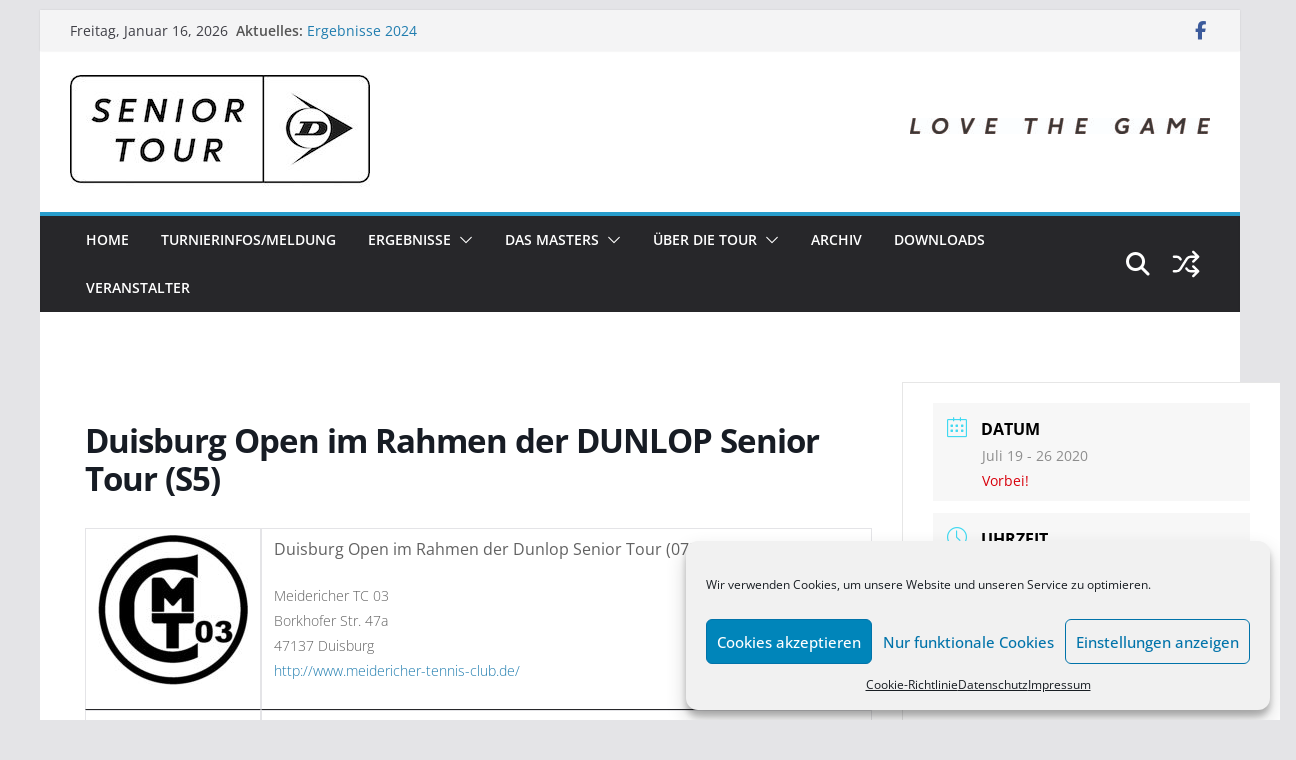

--- FILE ---
content_type: text/html; charset=UTF-8
request_url: https://senior-tour.de/events/duisburg-open-im-rahmen-der-dunlop-senior-tour-2/
body_size: 23548
content:
		<!doctype html>
		<html lang="de">
		
<head>

			<meta charset="UTF-8"/>
		<meta name="viewport" content="width=device-width, initial-scale=1">
		<link rel="profile" href="https://gmpg.org/xfn/11"/>
		
	<title>Duisburg Open im Rahmen der DUNLOP Senior Tour (S5) &#8211; DUNLOP Senior Tour</title>
<meta name='robots' content='max-image-preview:large' />
	<style>img:is([sizes="auto" i], [sizes^="auto," i]) { contain-intrinsic-size: 3000px 1500px }</style>
	
<!-- Open Graph Meta Tags generated by Blog2Social 860 - https://www.blog2social.com -->
<meta property="og:title" content="Duisburg Open im Rahmen der DUNLOP Senior Tour (S5)"/>
<meta property="og:description" content="Duisburg Open im Rahmen der Dunlop Senior Tour (07218420)  Meidericher TC 03 Borkhofer Str. 47a 47137 Duisburg http://www.meidericher-tennis-club.de/   "/>
<meta property="og:url" content="/events/duisburg-open-im-rahmen-der-dunlop-senior-tour-2/"/>
<meta property="og:image" content="https://senior-tour.de/wp-content/uploads/2019/06/MTC03_Logo-150x150.jpg"/>
<meta property="og:image:width" content="150" />
<meta property="og:image:height" content="150" />
<meta property="og:image:type" content="image/jpeg" />
<meta property="og:type" content="article"/>
<meta property="og:article:published_time" content="2019-12-13 11:55:51"/>
<meta property="og:article:modified_time" content="2020-07-19 12:55:28"/>
<!-- Open Graph Meta Tags generated by Blog2Social 860 - https://www.blog2social.com -->

<!-- Twitter Card generated by Blog2Social 860 - https://www.blog2social.com -->
<meta name="twitter:card" content="summary">
<meta name="twitter:title" content="Duisburg Open im Rahmen der DUNLOP Senior Tour (S5)"/>
<meta name="twitter:description" content="Duisburg Open im Rahmen der Dunlop Senior Tour (07218420)  Meidericher TC 03 Borkhofer Str. 47a 47137 Duisburg http://www.meidericher-tennis-club.de/   "/>
<meta name="twitter:image" content="https://senior-tour.de/wp-content/uploads/2019/06/MTC03_Logo-150x150.jpg"/>
<!-- Twitter Card generated by Blog2Social 860 - https://www.blog2social.com -->
<meta name="author" content="web1348"/>
<meta http-equiv="x-dns-prefetch-control" content="on">
<link href="https://app.ecwid.com" rel="preconnect" crossorigin />
<link href="https://ecomm.events" rel="preconnect" crossorigin />
<link href="https://d1q3axnfhmyveb.cloudfront.net" rel="preconnect" crossorigin />
<link href="https://dqzrr9k4bjpzk.cloudfront.net" rel="preconnect" crossorigin />
<link href="https://d1oxsl77a1kjht.cloudfront.net" rel="preconnect" crossorigin>
<link rel="prefetch" href="https://app.ecwid.com/script.js?44170077&data_platform=wporg&lang=de" as="script"/>
<link rel="prerender" href="https://senior-tour.de/shop/"/>
<link rel='dns-prefetch' href='//fonts.googleapis.com' />
<link rel="alternate" type="application/rss+xml" title="DUNLOP Senior Tour &raquo; Feed" href="https://senior-tour.de/feed/" />
<link rel="alternate" type="application/rss+xml" title="DUNLOP Senior Tour &raquo; Kommentar-Feed" href="https://senior-tour.de/comments/feed/" />
		<script type="text/javascript">
			var ajaxurl = 'https://senior-tour.de/wp-admin/admin-ajax.php';
		</script>
		<script type="text/javascript">
/* <![CDATA[ */
window._wpemojiSettings = {"baseUrl":"https:\/\/s.w.org\/images\/core\/emoji\/16.0.1\/72x72\/","ext":".png","svgUrl":"https:\/\/s.w.org\/images\/core\/emoji\/16.0.1\/svg\/","svgExt":".svg","source":{"concatemoji":"https:\/\/senior-tour.de\/wp-includes\/js\/wp-emoji-release.min.js?ver=6.8.3"}};
/*! This file is auto-generated */
!function(s,n){var o,i,e;function c(e){try{var t={supportTests:e,timestamp:(new Date).valueOf()};sessionStorage.setItem(o,JSON.stringify(t))}catch(e){}}function p(e,t,n){e.clearRect(0,0,e.canvas.width,e.canvas.height),e.fillText(t,0,0);var t=new Uint32Array(e.getImageData(0,0,e.canvas.width,e.canvas.height).data),a=(e.clearRect(0,0,e.canvas.width,e.canvas.height),e.fillText(n,0,0),new Uint32Array(e.getImageData(0,0,e.canvas.width,e.canvas.height).data));return t.every(function(e,t){return e===a[t]})}function u(e,t){e.clearRect(0,0,e.canvas.width,e.canvas.height),e.fillText(t,0,0);for(var n=e.getImageData(16,16,1,1),a=0;a<n.data.length;a++)if(0!==n.data[a])return!1;return!0}function f(e,t,n,a){switch(t){case"flag":return n(e,"\ud83c\udff3\ufe0f\u200d\u26a7\ufe0f","\ud83c\udff3\ufe0f\u200b\u26a7\ufe0f")?!1:!n(e,"\ud83c\udde8\ud83c\uddf6","\ud83c\udde8\u200b\ud83c\uddf6")&&!n(e,"\ud83c\udff4\udb40\udc67\udb40\udc62\udb40\udc65\udb40\udc6e\udb40\udc67\udb40\udc7f","\ud83c\udff4\u200b\udb40\udc67\u200b\udb40\udc62\u200b\udb40\udc65\u200b\udb40\udc6e\u200b\udb40\udc67\u200b\udb40\udc7f");case"emoji":return!a(e,"\ud83e\udedf")}return!1}function g(e,t,n,a){var r="undefined"!=typeof WorkerGlobalScope&&self instanceof WorkerGlobalScope?new OffscreenCanvas(300,150):s.createElement("canvas"),o=r.getContext("2d",{willReadFrequently:!0}),i=(o.textBaseline="top",o.font="600 32px Arial",{});return e.forEach(function(e){i[e]=t(o,e,n,a)}),i}function t(e){var t=s.createElement("script");t.src=e,t.defer=!0,s.head.appendChild(t)}"undefined"!=typeof Promise&&(o="wpEmojiSettingsSupports",i=["flag","emoji"],n.supports={everything:!0,everythingExceptFlag:!0},e=new Promise(function(e){s.addEventListener("DOMContentLoaded",e,{once:!0})}),new Promise(function(t){var n=function(){try{var e=JSON.parse(sessionStorage.getItem(o));if("object"==typeof e&&"number"==typeof e.timestamp&&(new Date).valueOf()<e.timestamp+604800&&"object"==typeof e.supportTests)return e.supportTests}catch(e){}return null}();if(!n){if("undefined"!=typeof Worker&&"undefined"!=typeof OffscreenCanvas&&"undefined"!=typeof URL&&URL.createObjectURL&&"undefined"!=typeof Blob)try{var e="postMessage("+g.toString()+"("+[JSON.stringify(i),f.toString(),p.toString(),u.toString()].join(",")+"));",a=new Blob([e],{type:"text/javascript"}),r=new Worker(URL.createObjectURL(a),{name:"wpTestEmojiSupports"});return void(r.onmessage=function(e){c(n=e.data),r.terminate(),t(n)})}catch(e){}c(n=g(i,f,p,u))}t(n)}).then(function(e){for(var t in e)n.supports[t]=e[t],n.supports.everything=n.supports.everything&&n.supports[t],"flag"!==t&&(n.supports.everythingExceptFlag=n.supports.everythingExceptFlag&&n.supports[t]);n.supports.everythingExceptFlag=n.supports.everythingExceptFlag&&!n.supports.flag,n.DOMReady=!1,n.readyCallback=function(){n.DOMReady=!0}}).then(function(){return e}).then(function(){var e;n.supports.everything||(n.readyCallback(),(e=n.source||{}).concatemoji?t(e.concatemoji):e.wpemoji&&e.twemoji&&(t(e.twemoji),t(e.wpemoji)))}))}((window,document),window._wpemojiSettings);
/* ]]> */
</script>
<link rel='stylesheet' id='mec-select2-style-css' href='https://senior-tour.de/wp-content/plugins/modern-events-calendar-lite/assets/packages/select2/select2.min.css?ver=6.4.2' type='text/css' media='all' />
<link rel='stylesheet' id='mec-font-icons-css' href='https://senior-tour.de/wp-content/plugins/modern-events-calendar-lite/assets/css/iconfonts.css?ver=6.8.3' type='text/css' media='all' />
<link rel='stylesheet' id='mec-frontend-style-css' href='https://senior-tour.de/wp-content/plugins/modern-events-calendar-lite/assets/css/frontend.min.css?ver=6.4.2' type='text/css' media='all' />
<link rel='stylesheet' id='mec-tooltip-style-css' href='https://senior-tour.de/wp-content/plugins/modern-events-calendar-lite/assets/packages/tooltip/tooltip.css?ver=6.8.3' type='text/css' media='all' />
<link rel='stylesheet' id='mec-tooltip-shadow-style-css' href='https://senior-tour.de/wp-content/plugins/modern-events-calendar-lite/assets/packages/tooltip/tooltipster-sideTip-shadow.min.css?ver=6.8.3' type='text/css' media='all' />
<link rel='stylesheet' id='featherlight-css' href='https://senior-tour.de/wp-content/plugins/modern-events-calendar-lite/assets/packages/featherlight/featherlight.css?ver=6.8.3' type='text/css' media='all' />
<link rel='stylesheet' id='mec-google-fonts-css' href='//fonts.googleapis.com/css?family=Montserrat%3A400%2C700%7CRoboto%3A100%2C300%2C400%2C700&#038;ver=6.8.3' type='text/css' media='all' />
<link rel='stylesheet' id='mec-lity-style-css' href='https://senior-tour.de/wp-content/plugins/modern-events-calendar-lite/assets/packages/lity/lity.min.css?ver=6.8.3' type='text/css' media='all' />
<link rel='stylesheet' id='mec-general-calendar-style-css' href='https://senior-tour.de/wp-content/plugins/modern-events-calendar-lite/assets/css/mec-general-calendar.css?ver=6.8.3' type='text/css' media='all' />
<link rel='stylesheet' id='sbi_styles-css' href='https://senior-tour.de/wp-content/plugins/instagram-feed/css/sbi-styles.min.css?ver=6.9.1' type='text/css' media='all' />
<style id='wp-emoji-styles-inline-css' type='text/css'>

	img.wp-smiley, img.emoji {
		display: inline !important;
		border: none !important;
		box-shadow: none !important;
		height: 1em !important;
		width: 1em !important;
		margin: 0 0.07em !important;
		vertical-align: -0.1em !important;
		background: none !important;
		padding: 0 !important;
	}
</style>
<link rel='stylesheet' id='wp-block-library-css' href='https://senior-tour.de/wp-includes/css/dist/block-library/style.min.css?ver=6.8.3' type='text/css' media='all' />
<style id='wp-block-library-theme-inline-css' type='text/css'>
.wp-block-audio :where(figcaption){color:#555;font-size:13px;text-align:center}.is-dark-theme .wp-block-audio :where(figcaption){color:#ffffffa6}.wp-block-audio{margin:0 0 1em}.wp-block-code{border:1px solid #ccc;border-radius:4px;font-family:Menlo,Consolas,monaco,monospace;padding:.8em 1em}.wp-block-embed :where(figcaption){color:#555;font-size:13px;text-align:center}.is-dark-theme .wp-block-embed :where(figcaption){color:#ffffffa6}.wp-block-embed{margin:0 0 1em}.blocks-gallery-caption{color:#555;font-size:13px;text-align:center}.is-dark-theme .blocks-gallery-caption{color:#ffffffa6}:root :where(.wp-block-image figcaption){color:#555;font-size:13px;text-align:center}.is-dark-theme :root :where(.wp-block-image figcaption){color:#ffffffa6}.wp-block-image{margin:0 0 1em}.wp-block-pullquote{border-bottom:4px solid;border-top:4px solid;color:currentColor;margin-bottom:1.75em}.wp-block-pullquote cite,.wp-block-pullquote footer,.wp-block-pullquote__citation{color:currentColor;font-size:.8125em;font-style:normal;text-transform:uppercase}.wp-block-quote{border-left:.25em solid;margin:0 0 1.75em;padding-left:1em}.wp-block-quote cite,.wp-block-quote footer{color:currentColor;font-size:.8125em;font-style:normal;position:relative}.wp-block-quote:where(.has-text-align-right){border-left:none;border-right:.25em solid;padding-left:0;padding-right:1em}.wp-block-quote:where(.has-text-align-center){border:none;padding-left:0}.wp-block-quote.is-large,.wp-block-quote.is-style-large,.wp-block-quote:where(.is-style-plain){border:none}.wp-block-search .wp-block-search__label{font-weight:700}.wp-block-search__button{border:1px solid #ccc;padding:.375em .625em}:where(.wp-block-group.has-background){padding:1.25em 2.375em}.wp-block-separator.has-css-opacity{opacity:.4}.wp-block-separator{border:none;border-bottom:2px solid;margin-left:auto;margin-right:auto}.wp-block-separator.has-alpha-channel-opacity{opacity:1}.wp-block-separator:not(.is-style-wide):not(.is-style-dots){width:100px}.wp-block-separator.has-background:not(.is-style-dots){border-bottom:none;height:1px}.wp-block-separator.has-background:not(.is-style-wide):not(.is-style-dots){height:2px}.wp-block-table{margin:0 0 1em}.wp-block-table td,.wp-block-table th{word-break:normal}.wp-block-table :where(figcaption){color:#555;font-size:13px;text-align:center}.is-dark-theme .wp-block-table :where(figcaption){color:#ffffffa6}.wp-block-video :where(figcaption){color:#555;font-size:13px;text-align:center}.is-dark-theme .wp-block-video :where(figcaption){color:#ffffffa6}.wp-block-video{margin:0 0 1em}:root :where(.wp-block-template-part.has-background){margin-bottom:0;margin-top:0;padding:1.25em 2.375em}
</style>
<style id='global-styles-inline-css' type='text/css'>
:root{--wp--preset--aspect-ratio--square: 1;--wp--preset--aspect-ratio--4-3: 4/3;--wp--preset--aspect-ratio--3-4: 3/4;--wp--preset--aspect-ratio--3-2: 3/2;--wp--preset--aspect-ratio--2-3: 2/3;--wp--preset--aspect-ratio--16-9: 16/9;--wp--preset--aspect-ratio--9-16: 9/16;--wp--preset--color--black: #000000;--wp--preset--color--cyan-bluish-gray: #abb8c3;--wp--preset--color--white: #ffffff;--wp--preset--color--pale-pink: #f78da7;--wp--preset--color--vivid-red: #cf2e2e;--wp--preset--color--luminous-vivid-orange: #ff6900;--wp--preset--color--luminous-vivid-amber: #fcb900;--wp--preset--color--light-green-cyan: #7bdcb5;--wp--preset--color--vivid-green-cyan: #00d084;--wp--preset--color--pale-cyan-blue: #8ed1fc;--wp--preset--color--vivid-cyan-blue: #0693e3;--wp--preset--color--vivid-purple: #9b51e0;--wp--preset--gradient--vivid-cyan-blue-to-vivid-purple: linear-gradient(135deg,rgba(6,147,227,1) 0%,rgb(155,81,224) 100%);--wp--preset--gradient--light-green-cyan-to-vivid-green-cyan: linear-gradient(135deg,rgb(122,220,180) 0%,rgb(0,208,130) 100%);--wp--preset--gradient--luminous-vivid-amber-to-luminous-vivid-orange: linear-gradient(135deg,rgba(252,185,0,1) 0%,rgba(255,105,0,1) 100%);--wp--preset--gradient--luminous-vivid-orange-to-vivid-red: linear-gradient(135deg,rgba(255,105,0,1) 0%,rgb(207,46,46) 100%);--wp--preset--gradient--very-light-gray-to-cyan-bluish-gray: linear-gradient(135deg,rgb(238,238,238) 0%,rgb(169,184,195) 100%);--wp--preset--gradient--cool-to-warm-spectrum: linear-gradient(135deg,rgb(74,234,220) 0%,rgb(151,120,209) 20%,rgb(207,42,186) 40%,rgb(238,44,130) 60%,rgb(251,105,98) 80%,rgb(254,248,76) 100%);--wp--preset--gradient--blush-light-purple: linear-gradient(135deg,rgb(255,206,236) 0%,rgb(152,150,240) 100%);--wp--preset--gradient--blush-bordeaux: linear-gradient(135deg,rgb(254,205,165) 0%,rgb(254,45,45) 50%,rgb(107,0,62) 100%);--wp--preset--gradient--luminous-dusk: linear-gradient(135deg,rgb(255,203,112) 0%,rgb(199,81,192) 50%,rgb(65,88,208) 100%);--wp--preset--gradient--pale-ocean: linear-gradient(135deg,rgb(255,245,203) 0%,rgb(182,227,212) 50%,rgb(51,167,181) 100%);--wp--preset--gradient--electric-grass: linear-gradient(135deg,rgb(202,248,128) 0%,rgb(113,206,126) 100%);--wp--preset--gradient--midnight: linear-gradient(135deg,rgb(2,3,129) 0%,rgb(40,116,252) 100%);--wp--preset--font-size--small: 13px;--wp--preset--font-size--medium: 16px;--wp--preset--font-size--large: 20px;--wp--preset--font-size--x-large: 24px;--wp--preset--font-size--xx-large: 30px;--wp--preset--font-size--huge: 36px;--wp--preset--font-family--dm-sans: DM Sans, sans-serif;--wp--preset--font-family--public-sans: Public Sans, sans-serif;--wp--preset--font-family--roboto: Roboto, sans-serif;--wp--preset--font-family--segoe-ui: Segoe UI, Arial, sans-serif;--wp--preset--font-family--ibm-plex-serif: IBM Plex Serif, sans-serif;--wp--preset--font-family--inter: Inter, sans-serif;--wp--preset--spacing--20: 0.44rem;--wp--preset--spacing--30: 0.67rem;--wp--preset--spacing--40: 1rem;--wp--preset--spacing--50: 1.5rem;--wp--preset--spacing--60: 2.25rem;--wp--preset--spacing--70: 3.38rem;--wp--preset--spacing--80: 5.06rem;--wp--preset--shadow--natural: 6px 6px 9px rgba(0, 0, 0, 0.2);--wp--preset--shadow--deep: 12px 12px 50px rgba(0, 0, 0, 0.4);--wp--preset--shadow--sharp: 6px 6px 0px rgba(0, 0, 0, 0.2);--wp--preset--shadow--outlined: 6px 6px 0px -3px rgba(255, 255, 255, 1), 6px 6px rgba(0, 0, 0, 1);--wp--preset--shadow--crisp: 6px 6px 0px rgba(0, 0, 0, 1);}:root { --wp--style--global--content-size: 760px;--wp--style--global--wide-size: 1160px; }:where(body) { margin: 0; }.wp-site-blocks > .alignleft { float: left; margin-right: 2em; }.wp-site-blocks > .alignright { float: right; margin-left: 2em; }.wp-site-blocks > .aligncenter { justify-content: center; margin-left: auto; margin-right: auto; }:where(.wp-site-blocks) > * { margin-block-start: 24px; margin-block-end: 0; }:where(.wp-site-blocks) > :first-child { margin-block-start: 0; }:where(.wp-site-blocks) > :last-child { margin-block-end: 0; }:root { --wp--style--block-gap: 24px; }:root :where(.is-layout-flow) > :first-child{margin-block-start: 0;}:root :where(.is-layout-flow) > :last-child{margin-block-end: 0;}:root :where(.is-layout-flow) > *{margin-block-start: 24px;margin-block-end: 0;}:root :where(.is-layout-constrained) > :first-child{margin-block-start: 0;}:root :where(.is-layout-constrained) > :last-child{margin-block-end: 0;}:root :where(.is-layout-constrained) > *{margin-block-start: 24px;margin-block-end: 0;}:root :where(.is-layout-flex){gap: 24px;}:root :where(.is-layout-grid){gap: 24px;}.is-layout-flow > .alignleft{float: left;margin-inline-start: 0;margin-inline-end: 2em;}.is-layout-flow > .alignright{float: right;margin-inline-start: 2em;margin-inline-end: 0;}.is-layout-flow > .aligncenter{margin-left: auto !important;margin-right: auto !important;}.is-layout-constrained > .alignleft{float: left;margin-inline-start: 0;margin-inline-end: 2em;}.is-layout-constrained > .alignright{float: right;margin-inline-start: 2em;margin-inline-end: 0;}.is-layout-constrained > .aligncenter{margin-left: auto !important;margin-right: auto !important;}.is-layout-constrained > :where(:not(.alignleft):not(.alignright):not(.alignfull)){max-width: var(--wp--style--global--content-size);margin-left: auto !important;margin-right: auto !important;}.is-layout-constrained > .alignwide{max-width: var(--wp--style--global--wide-size);}body .is-layout-flex{display: flex;}.is-layout-flex{flex-wrap: wrap;align-items: center;}.is-layout-flex > :is(*, div){margin: 0;}body .is-layout-grid{display: grid;}.is-layout-grid > :is(*, div){margin: 0;}body{padding-top: 0px;padding-right: 0px;padding-bottom: 0px;padding-left: 0px;}a:where(:not(.wp-element-button)){text-decoration: underline;}:root :where(.wp-element-button, .wp-block-button__link){background-color: #32373c;border-width: 0;color: #fff;font-family: inherit;font-size: inherit;line-height: inherit;padding: calc(0.667em + 2px) calc(1.333em + 2px);text-decoration: none;}.has-black-color{color: var(--wp--preset--color--black) !important;}.has-cyan-bluish-gray-color{color: var(--wp--preset--color--cyan-bluish-gray) !important;}.has-white-color{color: var(--wp--preset--color--white) !important;}.has-pale-pink-color{color: var(--wp--preset--color--pale-pink) !important;}.has-vivid-red-color{color: var(--wp--preset--color--vivid-red) !important;}.has-luminous-vivid-orange-color{color: var(--wp--preset--color--luminous-vivid-orange) !important;}.has-luminous-vivid-amber-color{color: var(--wp--preset--color--luminous-vivid-amber) !important;}.has-light-green-cyan-color{color: var(--wp--preset--color--light-green-cyan) !important;}.has-vivid-green-cyan-color{color: var(--wp--preset--color--vivid-green-cyan) !important;}.has-pale-cyan-blue-color{color: var(--wp--preset--color--pale-cyan-blue) !important;}.has-vivid-cyan-blue-color{color: var(--wp--preset--color--vivid-cyan-blue) !important;}.has-vivid-purple-color{color: var(--wp--preset--color--vivid-purple) !important;}.has-black-background-color{background-color: var(--wp--preset--color--black) !important;}.has-cyan-bluish-gray-background-color{background-color: var(--wp--preset--color--cyan-bluish-gray) !important;}.has-white-background-color{background-color: var(--wp--preset--color--white) !important;}.has-pale-pink-background-color{background-color: var(--wp--preset--color--pale-pink) !important;}.has-vivid-red-background-color{background-color: var(--wp--preset--color--vivid-red) !important;}.has-luminous-vivid-orange-background-color{background-color: var(--wp--preset--color--luminous-vivid-orange) !important;}.has-luminous-vivid-amber-background-color{background-color: var(--wp--preset--color--luminous-vivid-amber) !important;}.has-light-green-cyan-background-color{background-color: var(--wp--preset--color--light-green-cyan) !important;}.has-vivid-green-cyan-background-color{background-color: var(--wp--preset--color--vivid-green-cyan) !important;}.has-pale-cyan-blue-background-color{background-color: var(--wp--preset--color--pale-cyan-blue) !important;}.has-vivid-cyan-blue-background-color{background-color: var(--wp--preset--color--vivid-cyan-blue) !important;}.has-vivid-purple-background-color{background-color: var(--wp--preset--color--vivid-purple) !important;}.has-black-border-color{border-color: var(--wp--preset--color--black) !important;}.has-cyan-bluish-gray-border-color{border-color: var(--wp--preset--color--cyan-bluish-gray) !important;}.has-white-border-color{border-color: var(--wp--preset--color--white) !important;}.has-pale-pink-border-color{border-color: var(--wp--preset--color--pale-pink) !important;}.has-vivid-red-border-color{border-color: var(--wp--preset--color--vivid-red) !important;}.has-luminous-vivid-orange-border-color{border-color: var(--wp--preset--color--luminous-vivid-orange) !important;}.has-luminous-vivid-amber-border-color{border-color: var(--wp--preset--color--luminous-vivid-amber) !important;}.has-light-green-cyan-border-color{border-color: var(--wp--preset--color--light-green-cyan) !important;}.has-vivid-green-cyan-border-color{border-color: var(--wp--preset--color--vivid-green-cyan) !important;}.has-pale-cyan-blue-border-color{border-color: var(--wp--preset--color--pale-cyan-blue) !important;}.has-vivid-cyan-blue-border-color{border-color: var(--wp--preset--color--vivid-cyan-blue) !important;}.has-vivid-purple-border-color{border-color: var(--wp--preset--color--vivid-purple) !important;}.has-vivid-cyan-blue-to-vivid-purple-gradient-background{background: var(--wp--preset--gradient--vivid-cyan-blue-to-vivid-purple) !important;}.has-light-green-cyan-to-vivid-green-cyan-gradient-background{background: var(--wp--preset--gradient--light-green-cyan-to-vivid-green-cyan) !important;}.has-luminous-vivid-amber-to-luminous-vivid-orange-gradient-background{background: var(--wp--preset--gradient--luminous-vivid-amber-to-luminous-vivid-orange) !important;}.has-luminous-vivid-orange-to-vivid-red-gradient-background{background: var(--wp--preset--gradient--luminous-vivid-orange-to-vivid-red) !important;}.has-very-light-gray-to-cyan-bluish-gray-gradient-background{background: var(--wp--preset--gradient--very-light-gray-to-cyan-bluish-gray) !important;}.has-cool-to-warm-spectrum-gradient-background{background: var(--wp--preset--gradient--cool-to-warm-spectrum) !important;}.has-blush-light-purple-gradient-background{background: var(--wp--preset--gradient--blush-light-purple) !important;}.has-blush-bordeaux-gradient-background{background: var(--wp--preset--gradient--blush-bordeaux) !important;}.has-luminous-dusk-gradient-background{background: var(--wp--preset--gradient--luminous-dusk) !important;}.has-pale-ocean-gradient-background{background: var(--wp--preset--gradient--pale-ocean) !important;}.has-electric-grass-gradient-background{background: var(--wp--preset--gradient--electric-grass) !important;}.has-midnight-gradient-background{background: var(--wp--preset--gradient--midnight) !important;}.has-small-font-size{font-size: var(--wp--preset--font-size--small) !important;}.has-medium-font-size{font-size: var(--wp--preset--font-size--medium) !important;}.has-large-font-size{font-size: var(--wp--preset--font-size--large) !important;}.has-x-large-font-size{font-size: var(--wp--preset--font-size--x-large) !important;}.has-xx-large-font-size{font-size: var(--wp--preset--font-size--xx-large) !important;}.has-huge-font-size{font-size: var(--wp--preset--font-size--huge) !important;}.has-dm-sans-font-family{font-family: var(--wp--preset--font-family--dm-sans) !important;}.has-public-sans-font-family{font-family: var(--wp--preset--font-family--public-sans) !important;}.has-roboto-font-family{font-family: var(--wp--preset--font-family--roboto) !important;}.has-segoe-ui-font-family{font-family: var(--wp--preset--font-family--segoe-ui) !important;}.has-ibm-plex-serif-font-family{font-family: var(--wp--preset--font-family--ibm-plex-serif) !important;}.has-inter-font-family{font-family: var(--wp--preset--font-family--inter) !important;}
:root :where(.wp-block-pullquote){font-size: 1.5em;line-height: 1.6;}
</style>
<link rel='stylesheet' id='better-file-download-css' href='https://senior-tour.de/wp-content/plugins/better-file-download/public/css/better-file-download-public-core.css?ver=1.0.0' type='text/css' media='all' />
<link rel='stylesheet' id='wp-blog-designer-fontawesome-stylesheets-css' href='https://senior-tour.de/wp-content/plugins/blog-designer//admin/css/fontawesome-all.min.css?ver=1.0' type='text/css' media='all' />
<link rel='stylesheet' id='wp-blog-designer-css-stylesheets-css' href='https://senior-tour.de/wp-content/plugins/blog-designer/public/css/designer_css.css?ver=1.0' type='text/css' media='all' />
<link rel='stylesheet' id='ecwid-css-css' href='https://senior-tour.de/wp-content/plugins/ecwid-shopping-cart/css/frontend.css?ver=7.0.4' type='text/css' media='all' />
<link rel='stylesheet' id='dashicons-css' href='https://senior-tour.de/wp-includes/css/dashicons.min.css?ver=6.8.3' type='text/css' media='all' />
<link rel='stylesheet' id='everest-forms-general-css' href='https://senior-tour.de/wp-content/plugins/everest-forms/assets/css/everest-forms.css?ver=3.4.0' type='text/css' media='all' />
<link rel='stylesheet' id='jquery-intl-tel-input-css' href='https://senior-tour.de/wp-content/plugins/everest-forms/assets/css/intlTelInput.css?ver=3.4.0' type='text/css' media='all' />
<link rel='stylesheet' id='cff-css' href='https://senior-tour.de/wp-content/plugins/custom-facebook-feed/assets/css/cff-style.min.css?ver=4.3.2' type='text/css' media='all' />
<link rel='stylesheet' id='sb-font-awesome-css' href='https://senior-tour.de/wp-content/plugins/custom-facebook-feed/assets/css/font-awesome.min.css?ver=4.7.0' type='text/css' media='all' />
<link rel='stylesheet' id='cmplz-general-css' href='https://senior-tour.de/wp-content/plugins/complianz-gdpr/assets/css/cookieblocker.min.css?ver=1758097186' type='text/css' media='all' />
<link rel='stylesheet' id='colormag_style-css' href='https://senior-tour.de/wp-content/themes/colormag/style.css?ver=1768535267' type='text/css' media='all' />
<style id='colormag_style-inline-css' type='text/css'>
.colormag-button,
			blockquote, button,
			input[type=reset],
			input[type=button],
			input[type=submit],
			.cm-home-icon.front_page_on,
			.cm-post-categories a,
			.cm-primary-nav ul li ul li:hover,
			.cm-primary-nav ul li.current-menu-item,
			.cm-primary-nav ul li.current_page_ancestor,
			.cm-primary-nav ul li.current-menu-ancestor,
			.cm-primary-nav ul li.current_page_item,
			.cm-primary-nav ul li:hover,
			.cm-primary-nav ul li.focus,
			.cm-mobile-nav li a:hover,
			.colormag-header-clean #cm-primary-nav .cm-menu-toggle:hover,
			.cm-header .cm-mobile-nav li:hover,
			.cm-header .cm-mobile-nav li.current-page-ancestor,
			.cm-header .cm-mobile-nav li.current-menu-ancestor,
			.cm-header .cm-mobile-nav li.current-page-item,
			.cm-header .cm-mobile-nav li.current-menu-item,
			.cm-primary-nav ul li.focus > a,
			.cm-layout-2 .cm-primary-nav ul ul.sub-menu li.focus > a,
			.cm-mobile-nav .current-menu-item>a, .cm-mobile-nav .current_page_item>a,
			.colormag-header-clean .cm-mobile-nav li:hover > a,
			.colormag-header-clean .cm-mobile-nav li.current-page-ancestor > a,
			.colormag-header-clean .cm-mobile-nav li.current-menu-ancestor > a,
			.colormag-header-clean .cm-mobile-nav li.current-page-item > a,
			.colormag-header-clean .cm-mobile-nav li.current-menu-item > a,
			.fa.search-top:hover,
			.widget_call_to_action .btn--primary,
			.colormag-footer--classic .cm-footer-cols .cm-row .cm-widget-title span::before,
			.colormag-footer--classic-bordered .cm-footer-cols .cm-row .cm-widget-title span::before,
			.cm-featured-posts .cm-widget-title span,
			.cm-featured-category-slider-widget .cm-slide-content .cm-entry-header-meta .cm-post-categories a,
			.cm-highlighted-posts .cm-post-content .cm-entry-header-meta .cm-post-categories a,
			.cm-category-slide-next, .cm-category-slide-prev, .slide-next,
			.slide-prev, .cm-tabbed-widget ul li, .cm-posts .wp-pagenavi .current,
			.cm-posts .wp-pagenavi a:hover, .cm-secondary .cm-widget-title span,
			.cm-posts .post .cm-post-content .cm-entry-header-meta .cm-post-categories a,
			.cm-page-header .cm-page-title span, .entry-meta .post-format i,
			.format-link .cm-entry-summary a, .cm-entry-button, .infinite-scroll .tg-infinite-scroll,
			.no-more-post-text, .pagination span,
			.comments-area .comment-author-link span,
			.cm-footer-cols .cm-row .cm-widget-title span,
			.advertisement_above_footer .cm-widget-title span,
			.error, .cm-primary .cm-widget-title span,
			.related-posts-wrapper.style-three .cm-post-content .cm-entry-title a:hover:before,
			.cm-slider-area .cm-widget-title span,
			.cm-beside-slider-widget .cm-widget-title span,
			.top-full-width-sidebar .cm-widget-title span,
			.wp-block-quote, .wp-block-quote.is-style-large,
			.wp-block-quote.has-text-align-right,
			.cm-error-404 .cm-btn, .widget .wp-block-heading, .wp-block-search button,
			.widget a::before, .cm-post-date a::before,
			.byline a::before,
			.colormag-footer--classic-bordered .cm-widget-title::before,
			.wp-block-button__link,
			#cm-tertiary .cm-widget-title span,
			.link-pagination .post-page-numbers.current,
			.wp-block-query-pagination-numbers .page-numbers.current,
			.wp-element-button,
			.wp-block-button .wp-block-button__link,
			.wp-element-button,
			.cm-layout-2 .cm-primary-nav ul ul.sub-menu li:hover,
			.cm-layout-2 .cm-primary-nav ul ul.sub-menu li.current-menu-ancestor,
			.cm-layout-2 .cm-primary-nav ul ul.sub-menu li.current-menu-item,
			.cm-layout-2 .cm-primary-nav ul ul.sub-menu li.focus,
			.search-wrap button,
			.page-numbers .current,
			.cm-footer-builder .cm-widget-title span,
			.wp-block-search .wp-element-button:hover{background-color:#289dcc;}a,
			.cm-layout-2 #cm-primary-nav .fa.search-top:hover,
			.cm-layout-2 #cm-primary-nav.cm-mobile-nav .cm-random-post a:hover .fa-random,
			.cm-layout-2 #cm-primary-nav.cm-primary-nav .cm-random-post a:hover .fa-random,
			.cm-layout-2 .breaking-news .newsticker a:hover,
			.cm-layout-2 .cm-primary-nav ul li.current-menu-item > a,
			.cm-layout-2 .cm-primary-nav ul li.current_page_item > a,
			.cm-layout-2 .cm-primary-nav ul li:hover > a,
			.cm-layout-2 .cm-primary-nav ul li.focus > a
			.dark-skin .cm-layout-2-style-1 #cm-primary-nav.cm-primary-nav .cm-home-icon:hover .fa,
			.byline a:hover, .comments a:hover, .cm-edit-link a:hover, .cm-post-date a:hover,
			.social-links:not(.cm-header-actions .social-links) i.fa:hover, .cm-tag-links a:hover,
			.colormag-header-clean .social-links li:hover i.fa, .cm-layout-2-style-1 .social-links li:hover i.fa,
			.colormag-header-clean .breaking-news .newsticker a:hover, .widget_featured_posts .article-content .cm-entry-title a:hover,
			.widget_featured_slider .slide-content .cm-below-entry-meta .byline a:hover,
			.widget_featured_slider .slide-content .cm-below-entry-meta .comments a:hover,
			.widget_featured_slider .slide-content .cm-below-entry-meta .cm-post-date a:hover,
			.widget_featured_slider .slide-content .cm-entry-title a:hover,
			.widget_block_picture_news.widget_featured_posts .article-content .cm-entry-title a:hover,
			.widget_highlighted_posts .article-content .cm-below-entry-meta .byline a:hover,
			.widget_highlighted_posts .article-content .cm-below-entry-meta .comments a:hover,
			.widget_highlighted_posts .article-content .cm-below-entry-meta .cm-post-date a:hover,
			.widget_highlighted_posts .article-content .cm-entry-title a:hover, i.fa-arrow-up, i.fa-arrow-down,
			.cm-site-title a, #content .post .article-content .cm-entry-title a:hover, .entry-meta .byline i,
			.entry-meta .cat-links i, .entry-meta a, .post .cm-entry-title a:hover, .search .cm-entry-title a:hover,
			.entry-meta .comments-link a:hover, .entry-meta .cm-edit-link a:hover, .entry-meta .cm-post-date a:hover,
			.entry-meta .cm-tag-links a:hover, .single #content .tags a:hover, .count, .next a:hover, .previous a:hover,
			.related-posts-main-title .fa, .single-related-posts .article-content .cm-entry-title a:hover,
			.pagination a span:hover,
			#content .comments-area a.comment-cm-edit-link:hover, #content .comments-area a.comment-permalink:hover,
			#content .comments-area article header cite a:hover, .comments-area .comment-author-link a:hover,
			.comment .comment-reply-link:hover,
			.nav-next a, .nav-previous a,
			#cm-footer .cm-footer-menu ul li a:hover,
			.cm-footer-cols .cm-row a:hover, a#scroll-up i, .related-posts-wrapper-flyout .cm-entry-title a:hover,
			.human-diff-time .human-diff-time-display:hover,
			.cm-layout-2-style-1 #cm-primary-nav .fa:hover,
			.cm-footer-bar a,
			.cm-post-date a:hover,
			.cm-author a:hover,
			.cm-comments-link a:hover,
			.cm-tag-links a:hover,
			.cm-edit-link a:hover,
			.cm-footer-bar .copyright a,
			.cm-featured-posts .cm-entry-title a:hover,
			.cm-posts .post .cm-post-content .cm-entry-title a:hover,
			.cm-posts .post .single-title-above .cm-entry-title a:hover,
			.cm-layout-2 .cm-primary-nav ul li:hover > a,
			.cm-layout-2 #cm-primary-nav .fa:hover,
			.cm-entry-title a:hover,
			button:hover, input[type="button"]:hover,
			input[type="reset"]:hover,
			input[type="submit"]:hover,
			.wp-block-button .wp-block-button__link:hover,
			.cm-button:hover,
			.wp-element-button:hover,
			li.product .added_to_cart:hover,
			.comments-area .comment-permalink:hover,
			.cm-footer-bar-area .cm-footer-bar__2 a{color:#289dcc;}#cm-primary-nav,
			.cm-contained .cm-header-2 .cm-row, .cm-header-builder.cm-full-width .cm-main-header .cm-header-bottom-row{border-top-color:#289dcc;}.cm-layout-2 #cm-primary-nav,
			.cm-layout-2 .cm-primary-nav ul ul.sub-menu li:hover,
			.cm-layout-2 .cm-primary-nav ul > li:hover > a,
			.cm-layout-2 .cm-primary-nav ul > li.current-menu-item > a,
			.cm-layout-2 .cm-primary-nav ul > li.current-menu-ancestor > a,
			.cm-layout-2 .cm-primary-nav ul ul.sub-menu li.current-menu-ancestor,
			.cm-layout-2 .cm-primary-nav ul ul.sub-menu li.current-menu-item,
			.cm-layout-2 .cm-primary-nav ul ul.sub-menu li.focus,
			cm-layout-2 .cm-primary-nav ul ul.sub-menu li.current-menu-ancestor,
			cm-layout-2 .cm-primary-nav ul ul.sub-menu li.current-menu-item,
			cm-layout-2 #cm-primary-nav .cm-menu-toggle:hover,
			cm-layout-2 #cm-primary-nav.cm-mobile-nav .cm-menu-toggle,
			cm-layout-2 .cm-primary-nav ul > li:hover > a,
			cm-layout-2 .cm-primary-nav ul > li.current-menu-item > a,
			cm-layout-2 .cm-primary-nav ul > li.current-menu-ancestor > a,
			.cm-layout-2 .cm-primary-nav ul li.focus > a, .pagination a span:hover,
			.cm-error-404 .cm-btn,
			.single-post .cm-post-categories a::after,
			.widget .block-title,
			.cm-layout-2 .cm-primary-nav ul li.focus > a,
			button,
			input[type="button"],
			input[type="reset"],
			input[type="submit"],
			.wp-block-button .wp-block-button__link,
			.cm-button,
			.wp-element-button,
			li.product .added_to_cart{border-color:#289dcc;}.cm-secondary .cm-widget-title,
			#cm-tertiary .cm-widget-title,
			.widget_featured_posts .widget-title,
			#secondary .widget-title,
			#cm-tertiary .widget-title,
			.cm-page-header .cm-page-title,
			.cm-footer-cols .cm-row .widget-title,
			.advertisement_above_footer .widget-title,
			#primary .widget-title,
			.widget_slider_area .widget-title,
			.widget_beside_slider .widget-title,
			.top-full-width-sidebar .widget-title,
			.cm-footer-cols .cm-row .cm-widget-title,
			.cm-footer-bar .copyright a,
			.cm-layout-2.cm-layout-2-style-2 #cm-primary-nav,
			.cm-layout-2 .cm-primary-nav ul > li:hover > a,
			.cm-footer-builder .cm-widget-title,
			.cm-layout-2 .cm-primary-nav ul > li.current-menu-item > a{border-bottom-color:#289dcc;}@media screen and (min-width: 992px) {.cm-primary{width:70%;}}body{background-position:;background-size:;background-attachment:fixed;background-repeat:no-repeat;}.cm-header .cm-menu-toggle svg,
			.cm-header .cm-menu-toggle svg{fill:#fff;}.cm-footer-bar-area .cm-footer-bar__2 a{color:#207daf;}.colormag-button,
			blockquote, button,
			input[type=reset],
			input[type=button],
			input[type=submit],
			.cm-home-icon.front_page_on,
			.cm-post-categories a,
			.cm-primary-nav ul li ul li:hover,
			.cm-primary-nav ul li.current-menu-item,
			.cm-primary-nav ul li.current_page_ancestor,
			.cm-primary-nav ul li.current-menu-ancestor,
			.cm-primary-nav ul li.current_page_item,
			.cm-primary-nav ul li:hover,
			.cm-primary-nav ul li.focus,
			.cm-mobile-nav li a:hover,
			.colormag-header-clean #cm-primary-nav .cm-menu-toggle:hover,
			.cm-header .cm-mobile-nav li:hover,
			.cm-header .cm-mobile-nav li.current-page-ancestor,
			.cm-header .cm-mobile-nav li.current-menu-ancestor,
			.cm-header .cm-mobile-nav li.current-page-item,
			.cm-header .cm-mobile-nav li.current-menu-item,
			.cm-primary-nav ul li.focus > a,
			.cm-layout-2 .cm-primary-nav ul ul.sub-menu li.focus > a,
			.cm-mobile-nav .current-menu-item>a, .cm-mobile-nav .current_page_item>a,
			.colormag-header-clean .cm-mobile-nav li:hover > a,
			.colormag-header-clean .cm-mobile-nav li.current-page-ancestor > a,
			.colormag-header-clean .cm-mobile-nav li.current-menu-ancestor > a,
			.colormag-header-clean .cm-mobile-nav li.current-page-item > a,
			.colormag-header-clean .cm-mobile-nav li.current-menu-item > a,
			.fa.search-top:hover,
			.widget_call_to_action .btn--primary,
			.colormag-footer--classic .cm-footer-cols .cm-row .cm-widget-title span::before,
			.colormag-footer--classic-bordered .cm-footer-cols .cm-row .cm-widget-title span::before,
			.cm-featured-posts .cm-widget-title span,
			.cm-featured-category-slider-widget .cm-slide-content .cm-entry-header-meta .cm-post-categories a,
			.cm-highlighted-posts .cm-post-content .cm-entry-header-meta .cm-post-categories a,
			.cm-category-slide-next, .cm-category-slide-prev, .slide-next,
			.slide-prev, .cm-tabbed-widget ul li, .cm-posts .wp-pagenavi .current,
			.cm-posts .wp-pagenavi a:hover, .cm-secondary .cm-widget-title span,
			.cm-posts .post .cm-post-content .cm-entry-header-meta .cm-post-categories a,
			.cm-page-header .cm-page-title span, .entry-meta .post-format i,
			.format-link .cm-entry-summary a, .cm-entry-button, .infinite-scroll .tg-infinite-scroll,
			.no-more-post-text, .pagination span,
			.comments-area .comment-author-link span,
			.cm-footer-cols .cm-row .cm-widget-title span,
			.advertisement_above_footer .cm-widget-title span,
			.error, .cm-primary .cm-widget-title span,
			.related-posts-wrapper.style-three .cm-post-content .cm-entry-title a:hover:before,
			.cm-slider-area .cm-widget-title span,
			.cm-beside-slider-widget .cm-widget-title span,
			.top-full-width-sidebar .cm-widget-title span,
			.wp-block-quote, .wp-block-quote.is-style-large,
			.wp-block-quote.has-text-align-right,
			.cm-error-404 .cm-btn, .widget .wp-block-heading, .wp-block-search button,
			.widget a::before, .cm-post-date a::before,
			.byline a::before,
			.colormag-footer--classic-bordered .cm-widget-title::before,
			.wp-block-button__link,
			#cm-tertiary .cm-widget-title span,
			.link-pagination .post-page-numbers.current,
			.wp-block-query-pagination-numbers .page-numbers.current,
			.wp-element-button,
			.wp-block-button .wp-block-button__link,
			.wp-element-button,
			.cm-layout-2 .cm-primary-nav ul ul.sub-menu li:hover,
			.cm-layout-2 .cm-primary-nav ul ul.sub-menu li.current-menu-ancestor,
			.cm-layout-2 .cm-primary-nav ul ul.sub-menu li.current-menu-item,
			.cm-layout-2 .cm-primary-nav ul ul.sub-menu li.focus,
			.search-wrap button,
			.page-numbers .current,
			.cm-footer-builder .cm-widget-title span,
			.wp-block-search .wp-element-button:hover{background-color:#289dcc;}a,
			.cm-layout-2 #cm-primary-nav .fa.search-top:hover,
			.cm-layout-2 #cm-primary-nav.cm-mobile-nav .cm-random-post a:hover .fa-random,
			.cm-layout-2 #cm-primary-nav.cm-primary-nav .cm-random-post a:hover .fa-random,
			.cm-layout-2 .breaking-news .newsticker a:hover,
			.cm-layout-2 .cm-primary-nav ul li.current-menu-item > a,
			.cm-layout-2 .cm-primary-nav ul li.current_page_item > a,
			.cm-layout-2 .cm-primary-nav ul li:hover > a,
			.cm-layout-2 .cm-primary-nav ul li.focus > a
			.dark-skin .cm-layout-2-style-1 #cm-primary-nav.cm-primary-nav .cm-home-icon:hover .fa,
			.byline a:hover, .comments a:hover, .cm-edit-link a:hover, .cm-post-date a:hover,
			.social-links:not(.cm-header-actions .social-links) i.fa:hover, .cm-tag-links a:hover,
			.colormag-header-clean .social-links li:hover i.fa, .cm-layout-2-style-1 .social-links li:hover i.fa,
			.colormag-header-clean .breaking-news .newsticker a:hover, .widget_featured_posts .article-content .cm-entry-title a:hover,
			.widget_featured_slider .slide-content .cm-below-entry-meta .byline a:hover,
			.widget_featured_slider .slide-content .cm-below-entry-meta .comments a:hover,
			.widget_featured_slider .slide-content .cm-below-entry-meta .cm-post-date a:hover,
			.widget_featured_slider .slide-content .cm-entry-title a:hover,
			.widget_block_picture_news.widget_featured_posts .article-content .cm-entry-title a:hover,
			.widget_highlighted_posts .article-content .cm-below-entry-meta .byline a:hover,
			.widget_highlighted_posts .article-content .cm-below-entry-meta .comments a:hover,
			.widget_highlighted_posts .article-content .cm-below-entry-meta .cm-post-date a:hover,
			.widget_highlighted_posts .article-content .cm-entry-title a:hover, i.fa-arrow-up, i.fa-arrow-down,
			.cm-site-title a, #content .post .article-content .cm-entry-title a:hover, .entry-meta .byline i,
			.entry-meta .cat-links i, .entry-meta a, .post .cm-entry-title a:hover, .search .cm-entry-title a:hover,
			.entry-meta .comments-link a:hover, .entry-meta .cm-edit-link a:hover, .entry-meta .cm-post-date a:hover,
			.entry-meta .cm-tag-links a:hover, .single #content .tags a:hover, .count, .next a:hover, .previous a:hover,
			.related-posts-main-title .fa, .single-related-posts .article-content .cm-entry-title a:hover,
			.pagination a span:hover,
			#content .comments-area a.comment-cm-edit-link:hover, #content .comments-area a.comment-permalink:hover,
			#content .comments-area article header cite a:hover, .comments-area .comment-author-link a:hover,
			.comment .comment-reply-link:hover,
			.nav-next a, .nav-previous a,
			#cm-footer .cm-footer-menu ul li a:hover,
			.cm-footer-cols .cm-row a:hover, a#scroll-up i, .related-posts-wrapper-flyout .cm-entry-title a:hover,
			.human-diff-time .human-diff-time-display:hover,
			.cm-layout-2-style-1 #cm-primary-nav .fa:hover,
			.cm-footer-bar a,
			.cm-post-date a:hover,
			.cm-author a:hover,
			.cm-comments-link a:hover,
			.cm-tag-links a:hover,
			.cm-edit-link a:hover,
			.cm-footer-bar .copyright a,
			.cm-featured-posts .cm-entry-title a:hover,
			.cm-posts .post .cm-post-content .cm-entry-title a:hover,
			.cm-posts .post .single-title-above .cm-entry-title a:hover,
			.cm-layout-2 .cm-primary-nav ul li:hover > a,
			.cm-layout-2 #cm-primary-nav .fa:hover,
			.cm-entry-title a:hover,
			button:hover, input[type="button"]:hover,
			input[type="reset"]:hover,
			input[type="submit"]:hover,
			.wp-block-button .wp-block-button__link:hover,
			.cm-button:hover,
			.wp-element-button:hover,
			li.product .added_to_cart:hover,
			.comments-area .comment-permalink:hover,
			.cm-footer-bar-area .cm-footer-bar__2 a{color:#289dcc;}#cm-primary-nav,
			.cm-contained .cm-header-2 .cm-row, .cm-header-builder.cm-full-width .cm-main-header .cm-header-bottom-row{border-top-color:#289dcc;}.cm-layout-2 #cm-primary-nav,
			.cm-layout-2 .cm-primary-nav ul ul.sub-menu li:hover,
			.cm-layout-2 .cm-primary-nav ul > li:hover > a,
			.cm-layout-2 .cm-primary-nav ul > li.current-menu-item > a,
			.cm-layout-2 .cm-primary-nav ul > li.current-menu-ancestor > a,
			.cm-layout-2 .cm-primary-nav ul ul.sub-menu li.current-menu-ancestor,
			.cm-layout-2 .cm-primary-nav ul ul.sub-menu li.current-menu-item,
			.cm-layout-2 .cm-primary-nav ul ul.sub-menu li.focus,
			cm-layout-2 .cm-primary-nav ul ul.sub-menu li.current-menu-ancestor,
			cm-layout-2 .cm-primary-nav ul ul.sub-menu li.current-menu-item,
			cm-layout-2 #cm-primary-nav .cm-menu-toggle:hover,
			cm-layout-2 #cm-primary-nav.cm-mobile-nav .cm-menu-toggle,
			cm-layout-2 .cm-primary-nav ul > li:hover > a,
			cm-layout-2 .cm-primary-nav ul > li.current-menu-item > a,
			cm-layout-2 .cm-primary-nav ul > li.current-menu-ancestor > a,
			.cm-layout-2 .cm-primary-nav ul li.focus > a, .pagination a span:hover,
			.cm-error-404 .cm-btn,
			.single-post .cm-post-categories a::after,
			.widget .block-title,
			.cm-layout-2 .cm-primary-nav ul li.focus > a,
			button,
			input[type="button"],
			input[type="reset"],
			input[type="submit"],
			.wp-block-button .wp-block-button__link,
			.cm-button,
			.wp-element-button,
			li.product .added_to_cart{border-color:#289dcc;}.cm-secondary .cm-widget-title,
			#cm-tertiary .cm-widget-title,
			.widget_featured_posts .widget-title,
			#secondary .widget-title,
			#cm-tertiary .widget-title,
			.cm-page-header .cm-page-title,
			.cm-footer-cols .cm-row .widget-title,
			.advertisement_above_footer .widget-title,
			#primary .widget-title,
			.widget_slider_area .widget-title,
			.widget_beside_slider .widget-title,
			.top-full-width-sidebar .widget-title,
			.cm-footer-cols .cm-row .cm-widget-title,
			.cm-footer-bar .copyright a,
			.cm-layout-2.cm-layout-2-style-2 #cm-primary-nav,
			.cm-layout-2 .cm-primary-nav ul > li:hover > a,
			.cm-footer-builder .cm-widget-title,
			.cm-layout-2 .cm-primary-nav ul > li.current-menu-item > a{border-bottom-color:#289dcc;}@media screen and (min-width: 992px) {.cm-primary{width:70%;}}body{background-position:;background-size:;background-attachment:fixed;background-repeat:no-repeat;}.cm-header .cm-menu-toggle svg,
			.cm-header .cm-menu-toggle svg{fill:#fff;}.cm-footer-bar-area .cm-footer-bar__2 a{color:#207daf;}:root{--top-grid-columns: 4;
			--main-grid-columns: 4;
			--bottom-grid-columns: 2;
			}.cm-footer-builder .cm-footer-bottom-row .cm-footer-col{flex-direction: column;}.cm-footer-builder .cm-footer-main-row .cm-footer-col{flex-direction: column;}.cm-footer-builder .cm-footer-top-row .cm-footer-col{flex-direction: column;} :root{--colormag-color-1: #eaf3fb;--colormag-color-2: #bfdcf3;--colormag-color-3: #94c4eb;--colormag-color-4: #6aace2;--colormag-color-5: #257bc1;--colormag-color-6: #1d6096;--colormag-color-7: #15446b;--colormag-color-8: #0c2941;--colormag-color-9: #040e16;}.mzb-featured-posts, .mzb-social-icon, .mzb-featured-categories, .mzb-social-icons-insert{--color--light--primary:rgba(40,157,204,0.1);}body{--color--light--primary:#289dcc;--color--primary:#289dcc;}
</style>
<link rel='stylesheet' id='font-awesome-all-css' href='https://senior-tour.de/wp-content/themes/colormag/inc/customizer/customind/assets/fontawesome/v6/css/all.min.css?ver=6.2.4' type='text/css' media='all' />
<link rel='stylesheet' id='colormag-featured-image-popup-css-css' href='https://senior-tour.de/wp-content/themes/colormag/assets/js/magnific-popup/magnific-popup.min.css?ver=4.0.20' type='text/css' media='all' />
<link rel='stylesheet' id='font-awesome-4-css' href='https://senior-tour.de/wp-content/themes/colormag/assets/library/font-awesome/css/v4-shims.min.css?ver=4.7.0' type='text/css' media='all' />
<link rel='stylesheet' id='colormag-font-awesome-6-css' href='https://senior-tour.de/wp-content/themes/colormag/inc/customizer/customind/assets/fontawesome/v6/css/all.min.css?ver=6.2.4' type='text/css' media='all' />
<link rel='stylesheet' id='tablepress-default-css' href='https://senior-tour.de/wp-content/plugins/tablepress/css/build/default.css?ver=3.2.1' type='text/css' media='all' />
<script type="text/javascript" src="https://senior-tour.de/wp-includes/js/jquery/jquery.min.js?ver=3.7.1" id="jquery-core-js"></script>
<script type="text/javascript" src="https://senior-tour.de/wp-includes/js/jquery/jquery-migrate.min.js?ver=3.4.1" id="jquery-migrate-js"></script>
<script type="text/javascript" src="https://senior-tour.de/wp-content/plugins/modern-events-calendar-lite/assets/js/mec-general-calendar.js?ver=6.4.2" id="mec-general-calendar-script-js"></script>
<script type="text/javascript" id="mec-frontend-script-js-extra">
/* <![CDATA[ */
var mecdata = {"day":"Tag","days":"Tage","hour":"Stunde","hours":"Stunden","minute":"Minute","minutes":"Minuten","second":"Sekunde","seconds":"Sekunden","elementor_edit_mode":"no","recapcha_key":"","ajax_url":"https:\/\/senior-tour.de\/wp-admin\/admin-ajax.php","fes_nonce":"b532b7a418","current_year":"2026","current_month":"01","datepicker_format":"yy-mm-dd&Y-m-d"};
/* ]]> */
</script>
<script type="text/javascript" src="https://senior-tour.de/wp-content/plugins/modern-events-calendar-lite/assets/js/frontend.js?ver=6.4.2" id="mec-frontend-script-js"></script>
<script type="text/javascript" src="https://senior-tour.de/wp-content/plugins/modern-events-calendar-lite/assets/js/events.js?ver=6.4.2" id="mec-events-script-js"></script>
<script type="text/javascript" id="better-file-download-js-extra">
/* <![CDATA[ */
var bfd_js = {"ajaxurl":"https:\/\/senior-tour.de\/wp-admin\/admin-ajax.php"};
/* ]]> */
</script>
<script type="text/javascript" src="https://senior-tour.de/wp-content/plugins/better-file-download/public/js/better-file-download-public.js?ver=1.0.0" id="better-file-download-js"></script>
<script type="text/javascript" src="https://senior-tour.de/wp-includes/js/imagesloaded.min.js?ver=5.0.0" id="imagesloaded-js"></script>
<script type="text/javascript" src="https://senior-tour.de/wp-includes/js/masonry.min.js?ver=4.2.2" id="masonry-js"></script>
<script type="text/javascript" src="https://senior-tour.de/wp-content/plugins/blog-designer/public/js/ticker.min.js?ver=1.0" id="ticker-js"></script>
<script type="text/javascript" src="https://senior-tour.de/wp-content/plugins/blog-designer/public/js/designer.js?ver=1.0" id="wp-blog-designer-script-js"></script>
<!--[if lte IE 8]>
<script type="text/javascript" src="https://senior-tour.de/wp-content/themes/colormag/assets/js/html5shiv.min.js?ver=4.0.20" id="html5-js"></script>
<![endif]-->
<link rel="https://api.w.org/" href="https://senior-tour.de/wp-json/" /><link rel="alternate" title="JSON" type="application/json" href="https://senior-tour.de/wp-json/wp/v2/mec-events/718" /><link rel="EditURI" type="application/rsd+xml" title="RSD" href="https://senior-tour.de/xmlrpc.php?rsd" />
<meta name="generator" content="WordPress 6.8.3" />
<meta name="generator" content="Everest Forms 3.4.0" />
<link rel="canonical" href="https://senior-tour.de/events/duisburg-open-im-rahmen-der-dunlop-senior-tour-2/" />
<link rel='shortlink' href='https://senior-tour.de/?p=718' />
<link rel="alternate" title="oEmbed (JSON)" type="application/json+oembed" href="https://senior-tour.de/wp-json/oembed/1.0/embed?url=https%3A%2F%2Fsenior-tour.de%2Fevents%2Fduisburg-open-im-rahmen-der-dunlop-senior-tour-2%2F" />
<link rel="alternate" title="oEmbed (XML)" type="text/xml+oembed" href="https://senior-tour.de/wp-json/oembed/1.0/embed?url=https%3A%2F%2Fsenior-tour.de%2Fevents%2Fduisburg-open-im-rahmen-der-dunlop-senior-tour-2%2F&#038;format=xml" />
<script data-cfasync="false" data-no-optimize="1" type="text/javascript">
window.ec = window.ec || Object()
window.ec.config = window.ec.config || Object();
window.ec.config.enable_canonical_urls = true;

</script>
        <!--noptimize-->
        <script data-cfasync="false" type="text/javascript">
            window.ec = window.ec || Object();
            window.ec.config = window.ec.config || Object();
            window.ec.config.store_main_page_url = 'https://senior-tour.de/shop/';
        </script>
        <!--/noptimize-->
        			<style>.cmplz-hidden {
					display: none !important;
				}</style><style class='wp-fonts-local' type='text/css'>
@font-face{font-family:"DM Sans";font-style:normal;font-weight:100 900;font-display:fallback;src:url('https://fonts.gstatic.com/s/dmsans/v15/rP2Hp2ywxg089UriCZOIHTWEBlw.woff2') format('woff2');}
@font-face{font-family:"Public Sans";font-style:normal;font-weight:100 900;font-display:fallback;src:url('https://fonts.gstatic.com/s/publicsans/v15/ijwOs5juQtsyLLR5jN4cxBEoRDf44uE.woff2') format('woff2');}
@font-face{font-family:Roboto;font-style:normal;font-weight:100 900;font-display:fallback;src:url('https://fonts.gstatic.com/s/roboto/v30/KFOjCnqEu92Fr1Mu51TjASc6CsE.woff2') format('woff2');}
@font-face{font-family:"IBM Plex Serif";font-style:normal;font-weight:400;font-display:fallback;src:url('https://senior-tour.de/wp-content/themes/colormag/assets/fonts/IBMPlexSerif-Regular.woff2') format('woff2');}
@font-face{font-family:"IBM Plex Serif";font-style:normal;font-weight:700;font-display:fallback;src:url('https://senior-tour.de/wp-content/themes/colormag/assets/fonts/IBMPlexSerif-Bold.woff2') format('woff2');}
@font-face{font-family:"IBM Plex Serif";font-style:normal;font-weight:600;font-display:fallback;src:url('https://senior-tour.de/wp-content/themes/colormag/assets/fonts/IBMPlexSerif-SemiBold.woff2') format('woff2');}
@font-face{font-family:Inter;font-style:normal;font-weight:400;font-display:fallback;src:url('https://senior-tour.de/wp-content/themes/colormag/assets/fonts/Inter-Regular.woff2') format('woff2');}
</style>
<link rel="icon" href="https://senior-tour.de/wp-content/uploads/2019/04/cropped-DST-Logo-2011-klein-3-32x32.jpg" sizes="32x32" />
<link rel="icon" href="https://senior-tour.de/wp-content/uploads/2019/04/cropped-DST-Logo-2011-klein-3-192x192.jpg" sizes="192x192" />
<link rel="apple-touch-icon" href="https://senior-tour.de/wp-content/uploads/2019/04/cropped-DST-Logo-2011-klein-3-180x180.jpg" />
<meta name="msapplication-TileImage" content="https://senior-tour.de/wp-content/uploads/2019/04/cropped-DST-Logo-2011-klein-3-270x270.jpg" />

</head>

<body data-rsssl=1 data-cmplz=1 class="wp-singular mec-events-template-default single single-mec-events postid-718 wp-custom-logo wp-embed-responsive wp-theme-colormag everest-forms-no-js cm-header-layout-1 adv-style-1  boxed cm-started-content">




		<div id="page" class="hfeed site">
				<a class="skip-link screen-reader-text" href="#main">Zum Inhalt springen</a>
		

			<header id="cm-masthead" class="cm-header cm-layout-1 cm-layout-1-style-1 cm-full-width">
		
		
				<div class="cm-top-bar">
					<div class="cm-container">
						<div class="cm-row">
							<div class="cm-top-bar__1">
				
		<div class="date-in-header">
			Freitag, Januar 16, 2026		</div>

		
		<div class="breaking-news">
			<strong class="breaking-news-latest">Aktuelles: </strong>

			<ul class="newsticker">
									<li>
						<a href="https://senior-tour.de/ergebnisse-2024/" title="Ergebnisse 2024">
							Ergebnisse 2024						</a>
					</li>
									<li>
						<a href="https://senior-tour.de/gelungenes-turnier-in-bad-laasphe-einige-heimische-akteure-gewinnen/" title="Gelungenes Turnier in Bad Laasphe / Einige heimische Akteure gewinnen">
							Gelungenes Turnier in Bad Laasphe / Einige heimische Akteure gewinnen						</a>
					</li>
									<li>
						<a href="https://senior-tour.de/blumenberg-senior-cup-ein-tennisturnier-voller-spannung-und-sonnenschein/" title="Blumenberg Senior Cup: Ein Tennisturnier voller Spannung und Sonnenschein">
							Blumenberg Senior Cup: Ein Tennisturnier voller Spannung und Sonnenschein						</a>
					</li>
									<li>
						<a href="https://senior-tour.de/saisoneroeffnung-beim-tv-vennikel-erfolgreich-ueber-die-buehne-gegangen/" title="Saisoneröffnung beim TV Vennikel erfolgreich über die Bühne gegangen">
							Saisoneröffnung beim TV Vennikel erfolgreich über die Bühne gegangen						</a>
					</li>
									<li>
						<a href="https://senior-tour.de/bestellung-turnierpakete/" title="Geschützt: Bestellung Turnierpakete 2025 DUNLOP Senior Tour">
							Geschützt: Bestellung Turnierpakete 2025 DUNLOP Senior Tour						</a>
					</li>
							</ul>
		</div>

									</div>

							<div class="cm-top-bar__2">
				
		<div class="social-links">
			<ul>
				<li><a href="https://www.facebook.com/TennisSeniorTour" target="_blank"><i class="fa fa-facebook"></i></a></li>			</ul>
		</div><!-- .social-links -->
									</div>
						</div>
					</div>
				</div>

				
				<div class="cm-main-header">
		
		
	<div id="cm-header-1" class="cm-header-1">
		<div class="cm-container">
			<div class="cm-row">

				<div class="cm-header-col-1">
										<div id="cm-site-branding" class="cm-site-branding">
		<a href="https://senior-tour.de/" class="custom-logo-link" rel="home"><img width="300" height="113" src="https://senior-tour.de/wp-content/uploads/2020/02/cropped-dunlop-senior-series_badge_horizontal_mono_black_rgb-Klein.jpeg" class="custom-logo" alt="DUNLOP Senior Tour" decoding="async" /></a>					</div><!-- #cm-site-branding -->
	
				</div><!-- .cm-header-col-1 -->

				<div class="cm-header-col-2">
										<div id="header-right-sidebar" class="clearfix">
						<aside id="media_image-9" class="widget widget_media_image clearfix widget-colormag_header_sidebar"><a href="https://dunlopsports.com"><img width="300" height="16" src="https://senior-tour.de/wp-content/uploads/2023/05/dunlop_lovethegame_black_cmyk-300x16.jpg" class="image wp-image-1411  attachment-medium size-medium" alt="" style="max-width: 100%; height: auto;" decoding="async" srcset="https://senior-tour.de/wp-content/uploads/2023/05/dunlop_lovethegame_black_cmyk-300x16.jpg 300w, https://senior-tour.de/wp-content/uploads/2023/05/dunlop_lovethegame_black_cmyk-1024x54.jpg 1024w, https://senior-tour.de/wp-content/uploads/2023/05/dunlop_lovethegame_black_cmyk-768x41.jpg 768w, https://senior-tour.de/wp-content/uploads/2023/05/dunlop_lovethegame_black_cmyk-1536x81.jpg 1536w, https://senior-tour.de/wp-content/uploads/2023/05/dunlop_lovethegame_black_cmyk-2048x109.jpg 2048w" sizes="(max-width: 300px) 100vw, 300px" /></a></aside>					</div>
									</div><!-- .cm-header-col-2 -->

		</div>
	</div>
</div>
		
<div id="cm-header-2" class="cm-header-2">
	<nav id="cm-primary-nav" class="cm-primary-nav">
		<div class="cm-container">
			<div class="cm-row">
				
											<div class="cm-header-actions">
								
		<div class="cm-random-post">
							<a href="https://senior-tour.de/drei-heimsiege-bei-4-blumenberg-senior-cup-4-blumenberg-cup-der-dunlop-senioren-serie/" title="Sieh dir einen zufälligen Beitrag an">
					<svg class="cm-icon cm-icon--random-fill" xmlns="http://www.w3.org/2000/svg" viewBox="0 0 24 24"><path d="M16.812 13.176a.91.91 0 0 1 1.217-.063l.068.063 3.637 3.636a.909.909 0 0 1 0 1.285l-3.637 3.637a.91.91 0 0 1-1.285-1.286l2.084-2.084H15.59a4.545 4.545 0 0 1-3.726-2.011l-.3-.377-.055-.076a.909.909 0 0 1 1.413-1.128l.063.07.325.41.049.066a2.729 2.729 0 0 0 2.25 1.228h3.288l-2.084-2.085-.063-.069a.91.91 0 0 1 .063-1.216Zm0-10.91a.91.91 0 0 1 1.217-.062l.068.062 3.637 3.637a.909.909 0 0 1 0 1.285l-3.637 3.637a.91.91 0 0 1-1.285-1.286l2.084-2.084h-3.242a2.727 2.727 0 0 0-2.242 1.148L8.47 16.396a4.546 4.546 0 0 1-3.768 1.966v.002H2.91a.91.91 0 1 1 0-1.818h1.8l.165-.004a2.727 2.727 0 0 0 2.076-1.146l4.943-7.792.024-.036.165-.22a4.547 4.547 0 0 1 3.58-1.712h3.234l-2.084-2.084-.063-.069a.91.91 0 0 1 .063-1.217Zm-12.11 3.37a4.546 4.546 0 0 1 3.932 2.222l.152.278.038.086a.909.909 0 0 1-1.616.814l-.046-.082-.091-.166a2.728 2.728 0 0 0-2.173-1.329l-.19-.004H2.91a.91.91 0 0 1 0-1.819h1.792Z" /></svg>				</a>
					</div>

							<div class="cm-top-search">
						<i class="fa fa-search search-top"></i>
						<div class="search-form-top">
									
<form action="https://senior-tour.de/" class="search-form searchform clearfix" method="get" role="search">

	<div class="search-wrap">
		<input type="search"
				class="s field"
				name="s"
				value=""
				placeholder="Suchen"
		/>

		<button class="search-icon" type="submit"></button>
	</div>

</form><!-- .searchform -->
						</div>
					</div>
									</div>
				
					<p class="cm-menu-toggle" aria-expanded="false">
						<svg class="cm-icon cm-icon--bars" xmlns="http://www.w3.org/2000/svg" viewBox="0 0 24 24"><path d="M21 19H3a1 1 0 0 1 0-2h18a1 1 0 0 1 0 2Zm0-6H3a1 1 0 0 1 0-2h18a1 1 0 0 1 0 2Zm0-6H3a1 1 0 0 1 0-2h18a1 1 0 0 1 0 2Z"></path></svg>						<svg class="cm-icon cm-icon--x-mark" xmlns="http://www.w3.org/2000/svg" viewBox="0 0 24 24"><path d="m13.4 12 8.3-8.3c.4-.4.4-1 0-1.4s-1-.4-1.4 0L12 10.6 3.7 2.3c-.4-.4-1-.4-1.4 0s-.4 1 0 1.4l8.3 8.3-8.3 8.3c-.4.4-.4 1 0 1.4.2.2.4.3.7.3s.5-.1.7-.3l8.3-8.3 8.3 8.3c.2.2.5.3.7.3s.5-.1.7-.3c.4-.4.4-1 0-1.4L13.4 12z"></path></svg>					</p>
					<div class="cm-menu-primary-container"><ul id="menu-primary" class="menu"><li id="menu-item-348" class="menu-item menu-item-type-custom menu-item-object-custom menu-item-home menu-item-348"><a href="https://senior-tour.de">Home</a></li>
<li id="menu-item-473" class="menu-item menu-item-type-post_type_archive menu-item-object-mec-events menu-item-473"><a href="https://senior-tour.de/events/">Turnierinfos/Meldung</a></li>
<li id="menu-item-946" class="menu-item menu-item-type-post_type menu-item-object-page menu-item-has-children menu-item-946"><a href="https://senior-tour.de/beispiel-seite/">Ergebnisse</a><span role="button" tabindex="0" class="cm-submenu-toggle" onkeypress=""><svg class="cm-icon" xmlns="http://www.w3.org/2000/svg" xml:space="preserve" viewBox="0 0 24 24"><path d="M12 17.5c-.3 0-.5-.1-.7-.3l-9-9c-.4-.4-.4-1 0-1.4s1-.4 1.4 0l8.3 8.3 8.3-8.3c.4-.4 1-.4 1.4 0s.4 1 0 1.4l-9 9c-.2.2-.4.3-.7.3z"/></svg></span>
<ul class="sub-menu">
	<li id="menu-item-1694" class="menu-item menu-item-type-post_type menu-item-object-post menu-item-1694"><a href="https://senior-tour.de/ergebnisse-2024/">Ergebnisse 2024</a></li>
	<li id="menu-item-1417" class="menu-item menu-item-type-post_type menu-item-object-post menu-item-1417"><a href="https://senior-tour.de/ergebnisse-2023/">Ergebnisse 2023</a></li>
	<li id="menu-item-1346" class="menu-item menu-item-type-post_type menu-item-object-post menu-item-1346"><a href="https://senior-tour.de/ergebnisse-2022/">Ergebnisse 2022</a></li>
	<li id="menu-item-1164" class="menu-item menu-item-type-post_type menu-item-object-post menu-item-1164"><a href="https://senior-tour.de/ergebnisse-2021/">Ergebnisse 2021</a></li>
	<li id="menu-item-945" class="menu-item menu-item-type-post_type menu-item-object-post menu-item-945"><a href="https://senior-tour.de/ergebnisse-2020/">Ergebnisse 2020</a></li>
	<li id="menu-item-748" class="menu-item menu-item-type-post_type menu-item-object-post menu-item-748"><a href="https://senior-tour.de/onlinemeldungen/">Ergebnisse 2019</a></li>
	<li id="menu-item-497" class="menu-item menu-item-type-custom menu-item-object-custom menu-item-497"><a href="https://www.tvpro-online.de/tvpro/index.php?action=public&#038;todo=vavw&#038;mandantid=0&#038;xfiltertndatvon=2018#listGesam">Ergebnisse 2018</a></li>
	<li id="menu-item-500" class="menu-item menu-item-type-custom menu-item-object-custom menu-item-500"><a href="https://www.tvpro-online.de/turniere?filter=Senior%20Tour%20&#038;p=all&#038;filter_16%5B1%5D=2017-01-01&#038;filter_16%5B2%5D=2017-12-31&#038;filter_19%5B1%5D=1&#038;filter_19%5B2%5D=2&#038;filter_19%5B3%5D=3&#038;filter_19%5B5%5D=99&#038;cc=p">Ergebnisse 2017</a></li>
</ul>
</li>
<li id="menu-item-616" class="menu-item menu-item-type-post_type menu-item-object-post menu-item-has-children menu-item-616"><a href="https://senior-tour.de/das-masters/">Das Masters</a><span role="button" tabindex="0" class="cm-submenu-toggle" onkeypress=""><svg class="cm-icon" xmlns="http://www.w3.org/2000/svg" xml:space="preserve" viewBox="0 0 24 24"><path d="M12 17.5c-.3 0-.5-.1-.7-.3l-9-9c-.4-.4-.4-1 0-1.4s1-.4 1.4 0l8.3 8.3 8.3-8.3c.4-.4 1-.4 1.4 0s.4 1 0 1.4l-9 9c-.2.2-.4.3-.7.3z"/></svg></span>
<ul class="sub-menu">
	<li id="menu-item-618" class="menu-item menu-item-type-post_type menu-item-object-post menu-item-618"><a href="https://senior-tour.de/rangliste/">Die Rangliste</a></li>
</ul>
</li>
<li id="menu-item-615" class="menu-item menu-item-type-post_type menu-item-object-post menu-item-has-children menu-item-615"><a href="https://senior-tour.de/die-bundesweite-turnierserie-fuer-senioren/">Über die Tour</a><span role="button" tabindex="0" class="cm-submenu-toggle" onkeypress=""><svg class="cm-icon" xmlns="http://www.w3.org/2000/svg" xml:space="preserve" viewBox="0 0 24 24"><path d="M12 17.5c-.3 0-.5-.1-.7-.3l-9-9c-.4-.4-.4-1 0-1.4s1-.4 1.4 0l8.3 8.3 8.3-8.3c.4-.4 1-.4 1.4 0s.4 1 0 1.4l-9 9c-.2.2-.4.3-.7.3z"/></svg></span>
<ul class="sub-menu">
	<li id="menu-item-515" class="menu-item menu-item-type-post_type menu-item-object-page menu-item-515"><a href="https://senior-tour.de/contact/">Kontakt</a></li>
	<li id="menu-item-624" class="menu-item menu-item-type-post_type menu-item-object-page menu-item-624"><a href="https://senior-tour.de/partner-sponsoren/">Partner &#038; Sponsoren</a></li>
</ul>
</li>
<li id="menu-item-870" class="menu-item menu-item-type-post_type menu-item-object-page menu-item-870"><a href="https://senior-tour.de/archiv/">Archiv</a></li>
<li id="menu-item-1120" class="menu-item menu-item-type-post_type menu-item-object-page menu-item-1120"><a href="https://senior-tour.de/downloads/">Downloads</a></li>
<li id="menu-item-1261" class="menu-item menu-item-type-post_type menu-item-object-post menu-item-1261"><a href="https://senior-tour.de/bestellung-turnierpakete/">Veranstalter</a></li>
</ul></div>
			</div>
		</div>
	</nav>
</div>
			
				</div> <!-- /.cm-main-header -->
		
				</header><!-- #cm-masthead -->
		
		

	<div id="cm-content" class="cm-content">
		
		<div class="cm-container">
		
    <section id="main-content" class="mec-container">

        
        
            <div class="mec-wrap  clearfix " id="mec_skin_3485">
		<article class="row mec-single-event ">

		<!-- start breadcrumbs -->
				<!-- end breadcrumbs -->

		<div class="col-md-8">
			<div class="mec-events-event-image">
                                            </div>
			<div class="mec-event-content">
								<h1 class="mec-single-title">Duisburg Open im Rahmen der DUNLOP Senior Tour (S5)</h1>
				<div class="mec-single-event-description mec-events-content"><table border="0" cellpadding="0">
<tbody>
<tr>
<td valign="top"><img decoding="async" class="alignnone wp-image-579 size-thumbnail" src="https://senior-tour.de/wp-content/uploads/2019/06/MTC03_Logo-150x150.jpg" alt="" width="150" height="150" srcset="https://senior-tour.de/wp-content/uploads/2019/06/MTC03_Logo-150x150.jpg 150w, https://senior-tour.de/wp-content/uploads/2019/06/MTC03_Logo-300x300.jpg 300w, https://senior-tour.de/wp-content/uploads/2019/06/MTC03_Logo-768x768.jpg 768w, https://senior-tour.de/wp-content/uploads/2019/06/MTC03_Logo-1024x1024.jpg 1024w" sizes="(max-width: 150px) 100vw, 150px" /></td>
<td valign="top">Duisburg Open im Rahmen der Dunlop Senior Tour (07218420)</p>
<p>Meidericher TC 03<br />
Borkhofer Str. 47a<br />
47137 Duisburg<br />
<a href="http://www.meidericher-tennis-club.de/">http://www.meidericher-tennis-club.de/</a></td>
</tr>
<tr>
<td valign="top">Turnierleitung:</td>
<td valign="top">Thomas Naumann, Constanze Reintjes, Lars Manthei<br />
Mobil 0172-2889096<br />
email&nbsp;<a href="mailto:t.naumann@meidericher-tennis-club.de">t.naumann@meidericher-tennis-club.de</a></td>
</tr>
<tr>
<td valign="top">Turnierausschuss:</td>
<td valign="top">Thomas Naumann, Lars Manthei, Constanze Reintjes, Benjamin Overbeck, Dirk Grotstollen und Ralf Elbert</td>
</tr>
<tr>
<td valign="top">Altersklassen:</td>
<td valign="top">Da 30/35/40/45/50/55/60/65<br />
He 30/35/40/45/50/55/60/65/70/75</td>
</tr>
<tr>
<td valign="top">Bewerbe:</td>
<td valign="top">Einzel mit Nebenrunde</td>
</tr>
<tr>
<td valign="top">Plätze:</td>
<td valign="top">6 Aschenplätze</td>
</tr>
<tr>
<td valign="top">Nennungsschluss:</td>
<td valign="top">13.07.2020, 23:59 Uhr</td>
</tr>
<tr>
<td valign="top">Meldungen an:</td>
<td valign="top">Thomas Naumann<br />
Mobil 0172-2889096<br />
email <a href="mailto:t.naumann@meidericher-tennis-club.de">t.naumann@meidericher-tennis-club.de</a><br />
<a href="https://mybigpoint.tennis.de/web/guest/turniersuche?tournamentId=436092" target="_blank" rel="noopener noreferrer">&gt;&gt; ONLINEMELDUNG</a></td>
</tr>
<tr>
<td valign="top">Auslosung<a href="https://www.tvpro-online.de/turniere/item/24521-its-open-2018-im-rahmen-der-dunlop-senior-tour" target="_blank" rel="noopener noreferrer">:</a></td>
<td valign="top">14.07.2020, 10:00 Uhr</td>
</tr>
<tr>
<td valign="top">tägl. Spielbeginn:</td>
<td valign="top">&nbsp;</td>
</tr>
<tr>
<td valign="top">Auskünfte über Spieltermine:</td>
<td valign="top">bzw. unter der folgenden Telefonnummer 0174 7812692 erfragt werden</td>
</tr>
<tr>
<td valign="top">Startgeld:</td>
<td valign="top">37,00 € plus 8,00 € DTB Turnierteilnehmergebühr</td>
</tr>
<tr>
<td valign="top">Bankverbindung:</td>
<td valign="top">Meidericher TC<br />
Stadtsparkasse Duisburg<br />
BLZ 35050000<br />
Konto 202000535<br />
IBAN DE53 3505 0000 0202 0005 35</td>
</tr>
<tr>
<td valign="top">Oberschiedsrichter:</td>
<td valign="top">&nbsp;</td>
</tr>
<tr>
<td valign="top">Ballmarke:</td>
<td valign="top">Dunlop Fort Tournament</td>
</tr>
<tr>
<td valign="top">Turnierarzt:</td>
<td valign="top">ärztlicher Notdienst</td>
</tr>
<tr>
<td valign="top">Presse:</td>
<td valign="top">&nbsp;</td>
</tr>
<tr>
<td valign="top">Spielerhotel:</td>
<td valign="top">&nbsp;auf Anfrage bei der Turnierleitung</td>
</tr>
<tr>
<td valign="top">Preise:</td>
<td valign="top">1800 Euro Gesamtpreisgeld</td>
</tr>
<tr>
<td valign="top">Wegbeschreibung:</td>
<td valign="top">Aus Richtung Dinslaken/Oberhausen kommend:<br />
· Fahren Sie am AK Duisburg Nord auf die A59 Richtung Duisburg/Düsseldorf.<br />
· Verlassen Sie die A59 an der AS8 (Duisburg/Ruhrort) und biegen Sie an der<br />
Ampel links in Richtung Meiderich-Mitte auf die Bürgermeister-Pütz-Str. ab.<br />
· Biegen Sie an der dritten Ampel rechts in die Gerrickstr. ab (an der Kreuzung<br />
befindet sich auf der linken Seite die Evangelische Kirche).<br />
· Biegen Sie an der ersten Möglichkeit links in die Borkhofer Straße ab.<br />
· Nach ca. 200m fahren Sie bitte rechts in den Tönniskamp. Anschließend finden<br />
Sie auf der linken Seite unsere Parkplätze und den Zugang zu Platzanlage.<br />
Aus Richtung Düsseldorf/Essen/Venlo kommend:<br />
· Fahren Sie am AK Duisburg auf die A59 Richtung Duisburg Nord.<br />
· Verlassen Sie die A59 an der AS8 (Duisburg/Ruhrort) und biegen Sie an der<br />
Ampel links in Richtung Meiderich-Mitte auf die Bürgermeister-Pütz-Str. ab.<br />
· Biegen Sie an der zweiten Ampel rechts in die Gerrickstr. ab (an der Kreuzung<br />
befindet sich auf der linken Seite die Evangelische Kirche).<br />
· Biegen Sie an der ersten Möglichkeit links in die Borkhofer Straße ab.<br />
· Nach ca. 200m fahren Sie bitte rechts in den Tönniskamp. Anschließend finden<br />
Sie auf der linken Seite unsere Parkplätze und den Zugang zu Platzanlage.</td>
</tr>
<tr>
<td>Tunierordnung:</td>
<td>
<table border="0" cellpadding="0">
<tbody>
<tr>
<td valign="top">&nbsp;</td>
<td valign="top">&#8211; Das Turnier findet mit Genehmigung des DTB und des TVN statt und wird für die deutsche Rangliste gewertet</p>
<p>&#8211; Gespielt wird nach den Regeln der ITF und der Turnierordnung des DTB, ferner findet der Verhaltenskodex des DTB Anwendung</p>
<p>&#8211; Das Turnier ist offen für Spieler/Spielerinnen, die Mitglied in einem in- oder ausländisch Verein/Verband sind, der der ITF angehört</p>
<p>&#8211; Der Besitz einer Spieler-ID ist Voraussetzung für die Teilnahme am Turnier</p>
<p>&#8211; In allen Altersklassen wird der 3. Satz als Match-Tie-Break gespielt</p>
<p>&#8211; Bei zu geringer Beteiligung ist der Turnierausschuss berechtigt Altersklassen zu streichen oder zusammenzufassen</p>
<p>&#8211; Der Veranstalter behält sich vor, meldungen ohne Angabe von Gründen zurückzuweisen. Außerdem ist er berechtigt, die Turnierbedingungen zu ändern, falls dies für die Abwicklung des Turniers erforderlich ist.</p>
<p>&#8211; 15 Minuten nach Aufruf kann die Turnierleitung Spieler vom Wettbewerb ausschließen</p>
<p>&#8211; Hallenschuhe ohne Profil bitten wir vorsorglich mitzubringen</p>
<p>&#8211; Jeder Spieler ist verpflichtet das Amt des Schiedsrichters zu übernehmen</td>
</tr>
</tbody>
</table>
</td>
</tr>
</tbody>
</table>
</div>
			</div>

			
			<!-- Custom Data Fields -->
			
			<div class="mec-event-info-mobile"></div>

			<!-- Export Module -->
			<div class="mec-event-export-module mec-frontbox">
     <div class="mec-event-exporting">
        <div class="mec-export-details">
            <ul>
                <li><a class="mec-events-gcal mec-events-button mec-color mec-bg-color-hover mec-border-color" href="https://calendar.google.com/calendar/render?action=TEMPLATE&text=Duisburg+Open+im+Rahmen+der+DUNLOP+Senior+Tour+%28S5%29&dates=20200718T220000Z/20200726T220000Z&details=%0D%0A%0D%0A%0D%0A%0D%0ADuisburg+Open+im+Rahmen+der+Dunlop+Senior+Tour+%2807218420%29%0D%0A%0D%0AMeidericher+TC+03%0D%0ABorkhofer+Str.+47a%0D%0A47137+Duisburg%0D%0Ahttp%3A%2F%2Fwww.meidericher-tennis-club.de%2F+%28+http%3A%2F%2Fwww.meidericher-tennis-club.de%2F+%29%0D%0A%0D%0A%0D%0ATurnierleitung%3A%0D%0AThomas+Naumann%2C+Constanze+Reintjes%2C+Lars+Manthei%0D%0AMobil+0172-2889096%0D%0Aemail%26nbsp%3Bt.naumann%40meidericher-tennis-club.de+%28+mailto%3At.naumann%40meidericher-tennis-club.de+%29%0D%0A%0D%0A%0D%0ATurnierausschuss%3A%0D%0AThomas+Naumann%2C+Lars+Manthei%2C+Constanze+Reintjes%2C+Benjamin+Overbeck%2C+Dirk+Grotstollen+und+Ralf+Elbert%0D%0A%0D%0A%0D%0AAltersklassen%3A%0D%0ADa+30%2F35%2F40%2F45%2F50%2F55%2F60%2F65%0D%0AHe+30%2F35%2F40%2F45%2F50%2F55%2F60%2F65%2F70%2F75%0D%0A%0D%0A%0D%0ABewerbe%3A%0D%0AEinzel+mit+Nebenrunde%0D%0A%0D%0A%0D%0APl%C3%A4tze%3A%0D%0A6+Aschenpl%C3%A4tze%0D%0A%0D%0A%0D%0ANennungsschluss%3A%0D%0A13.07.2020%2C+23%3A59+Uhr%0D%0A%0D%0A%0D%0AMeldungen+an%3A%0D%0AThomas+Naumann%0D%0AMobil+0172-2889096%0D%0Aemail+t.naumann%40meidericher-tennis-club.de+%28+mailto%3At.naumann%40meidericher-tennis-club.de+%29%0D%0A%26gt%3B%26gt%3B+ONLINEMELDUNG%0D%0A%0D%0A%0D%0AAuslosung%3A%0D%0A14.07.2020%2C+10%3A00+Uhr%0D%0A%0D%0A%0D%0At%C3%A4gl.+Spielbeginn%3A%0D%0A%26nbsp%3B%0D%0A%0D%0A%0D%0AAusk%C3%BCnfte+%C3%BCber+Spieltermine%3A%0D%0Abzw.+unter+der+folgenden+Telefonnummer+0174+7812692+erfragt+werden%0D%0A%0D%0A%0D%0AStartgeld%3A%0D%0A37%2C00+%E2%82%AC+plus+8%2C00+%E2%82%AC+DTB+Turnierteilnehmergeb%C3%BChr%0D%0A%0D%0A%0D%0ABankverbindung%3A%0D%0AMeidericher+TC%0D%0AStadtsparkasse+Duisburg%0D%0ABLZ+35050000%0D%0AKonto+202000535%0D%0AIBAN+DE53+3505+0000+0202+0005+35%0D%0A%0D%0A%0D%0AOberschiedsrichter%3A%0D%0A%26nbsp%3B%0D%0A%0D%0A%0D%0ABallmarke%3A%0D%0ADunlop+Fort+Tournament%0D%0A%0D%0A%0D%0ATurnierarzt%3A%0D%0A%C3%A4rztlicher+Notdienst%0D%0A%0D%0A%0D%0APresse%3A%0D%0A%26nbsp%3B%0D%0A%0D%0A%0D%0ASpielerhotel%3A%0D%0A%26nbsp%3Bauf+Anfrage+bei+der+Turnierleitung%0D%0A%0D%0A%0D%0APreise%3A%0D%0A1800+Euro+Gesamtpreisgeld%0D%0A%0D%0A%0D%0AWegbeschreibung%3A%0D%0AAus+Richtung+Dinslaken%2FOberhausen+kommend%3A%0D%0A%C2%B7+Fahren+Sie+am+AK+Duisburg+Nord+auf+die+A59+Richtung+Duisburg%2FD%C3%BCsseldorf.%0D%0A%C2%B7+Verlassen+Sie+die+A59+an+der+AS8+%28Duisburg%2FRuhrort%29+und+biegen+Sie+an+der%0D%0AAmpel+links+in+Richtung+Meiderich-Mitte+auf+die+B%C3%BCrgermeister-P%C3%BCtz-Str.+ab.%0D%0A%C2%B7+Biegen+Sie+an+der+dritten+Ampel+rechts+in+die+Gerrickstr.+ab+%28an+der+Kreuzung%0D%0Abefindet+sich+auf+der+linken+Seite+die+Evangelische+Kirche%29.%0D%0A%C2%B7+Biegen+Sie+an+der+ersten+M%C3%B6glichkeit+links+in+die+Borkhofer+Stra%C3%9Fe+ab.%0D%0A%C2%B7+Nach+ca.+200m+fahren+Sie+bitte+rechts+in+den+T%C3%B6nniskamp.+Anschlie%C3%9Fend+finden%0D%0ASie+auf+der+linken+Seite+unsere+Parkpl%C3%A4tze+und+den+Zugang+zu+Platzanlage.%0D%0AAus+Richtung+D%C3%BCsseldorf%2FEssen%2FVenlo+kommend%3A%0D%0A%C2%B7+Fahren+Sie+am+AK+Duisburg+auf+die+A59+Richtung+Duisburg+Nord.%0D%0A%C2%B7+Verlassen+Sie+die+A59+an+der+AS8+%28Duisburg%2FRuhrort%29+und+biegen+Sie+an+der%0D%0AAmpel+links+in+Richtung+Meiderich-Mitte+auf+die+B%C3%BCrgermeister-P%C3%BCtz-Str.+ab.%0D%0A%C2%B7+Biegen+Sie+an+der+zweiten+Ampel+rechts+in+die+Gerrickstr.+ab+%28an+der+Kreuzung%0D%0Abefindet+sich+auf+der+linken+Seite+die+Evangelische+Kirche%29.%0D%0A%C2%B7+Biegen+Sie+an+der+ersten+M%C3%B6glichkeit+links+in+die+Borkhofer+Stra%C3%9Fe+ab.%0D%0A%C2%B7+Nach+ca.+200m+fahren+Sie+bitte+rechts+in+den+T%C3%B6nniskamp.+Anschlie%C3%9Fend+finden%0D%0ASie+auf+der+linken+Seite+unsere+Parkpl%C3%A4tze+und+den+Zugang+zu+Platzanlage.%0D%0A%0D%0A%0D%0ATunierordnung%3A%0D%0A%0D%0A%0D%0A%0D%0A%0D%0A%26nbsp%3B%0D%0A-+Das+Turnier+findet+mit+Genehmigung+des+DTB+und+des+TVN+statt+und+wird+f%C3%BCr+die+deutsche+Rangliste+gewertet%0D%0A%0D%0A-+Gespielt+wird+nach+den+Regeln+der+ITF+und+der+Turnierordnung+des+DTB%2C+ferner+findet+der+Verhaltenskodex+des+DTB+Anwendung%0D%0A%0D%0A-+Das+Turnier+ist+offen+f%C3%BCr+Spieler%2FSpielerinnen%2C+die+Mitglied+in+einem+in-+oder+ausl%C3%A4ndisch+Verein%2FVerband+sind%2C+der+der+ITF+angeh%C3%B6rt%0D%0A%0D%0A-+Der+Besitz+einer+Spieler-ID+ist+Voraussetzung+f%C3%BCr+die+Teilnahme+am+Turnier%0D%0A%0D%0A-+In+allen+Altersklassen+wird+der+3.+Satz+als+Match-Tie-Break+gespielt%0D%0A%0D%0A-+Bei+zu+geringer+Beteiligung+ist+der+Turnierausschuss+berechtigt+Altersklassen+zu+streichen+oder+zusammenzufassen%0D%0A%0D%0A-+Der+Veranstalter+beh%C3%A4lt+sich+vor%2C+meldungen+ohne+Angabe+von+Gr%C3%BCnden+zur%C3%BCckzuweisen.+Au%C3%9Ferdem+ist+er+berechtigt%2C+die+Turnierbedingungen+zu+%C3%A4ndern%2C+falls+dies+f%C3%BCr+die+Abwicklung+des+Turniers+erforderlich+ist.%0D%0A%0D%0A-+15+Minuten+nach+Aufruf+kann+die+Turnierleitung+Spieler+vom+Wettbewerb+ausschlie%C3%9Fen%0D%0A%0D%0A-+Hallenschuhe+ohne+Profil+bitten+wir+vorsorglich+mitzubringen%0D%0A%0D%0A-+Jeder+Spieler+ist+verpflichtet+das+Amt+des+Schiedsrichters+zu+%C3%BCbernehmen%0D%0A%0D%0A%0D%0A%0D%0A%0D%0A%0D%0A%0D%0A&location=Borkhofer+Str.+47a%2C+47137+Duisburg" target="_blank">+ Zu Google Kalender hinzufügen</a></li>                <li><a class="mec-events-gcal mec-events-button mec-color mec-bg-color-hover mec-border-color" href="https://senior-tour.de/?method=ical&id=718">+ iCal / Outlook export</a></li>            </ul>
        </div>
    </div>
</div>
			<!-- Countdown module -->
			            <div class="mec-events-meta-group mec-events-meta-group-countdown">
                <div class="mec-end-counts"><h3>Die Veranstaltung ist beendet.</h3></div>            </div>
			
			<!-- Hourly Schedule -->
			
			
			<!-- Booking Module -->
			
			<!-- Tags -->
			<div class="mec-events-meta-group mec-events-meta-group-tags">
                			</div>

		</div>

					<div class="col-md-4">

				<div class="mec-event-info-desktop mec-event-meta mec-color-before mec-frontbox">
											<div class="mec-single-event-date">
							<i class="mec-sl-calendar"></i>
							<h3 class="mec-date">Datum</h3>
							<dl>
																	<dd><abbr class="mec-events-abbr"><span class="mec-start-date-label" itemprop="startDate">Juli 19 - 26 2020</span></abbr></dd>
															</dl>
							<dl><dd><span class="mec-holding-status mec-holding-status-expired">Vorbei!</span></dd></dl>						</div>

													<div class="mec-single-event-time">
								<i class="mec-sl-clock " style=""></i>
								<h3 class="mec-time">Uhrzeit</h3>
								<i class="mec-time-comment"></i>
								<dl>
																			<dd><abbr class="mec-events-abbr">Ganztägig</abbr></dd>
																	</dl>
							</div>
							
					<!-- Local Time Module -->
					
											<div class="mec-event-cost">
							<i class="mec-sl-wallet"></i>
							<h3 class="mec-cost">Kosten</h3>
							<dl><dd class="mec-events-event-cost">37 Euro zzgl. 8 Euro DTB Teilnehmerentgelt</dd></dl>
						</div>
						
										
					
					

											<div class="mec-single-event-location">
														<i class="mec-sl-location-pin"></i>
							<h3 class="mec-events-single-section-title mec-location">Veranstaltungsort</h3>
							<dl>
							<dd class="author fn org">Meidericher TC 03</dd>
							<dd class="location"><address class="mec-events-address"><span class="mec-address">Borkhofer Str. 47a, 47137 Duisburg</span></address></dd>

														</dl>
						</div>
						
																					<div class="mec-single-event-organizer">
														<h3 class="mec-events-single-section-title">Veranstalter</h3>
							<dl>
															<dd class="mec-organizer">
									<i class="mec-sl-home"></i>
									<h6>Thomas Naumann</h6>
								</dd>
															<dd class="mec-organizer-tel">
									<i class="mec-sl-phone"></i>
									<h6>Telefon</h6>
									<a href="tel:0172-2889096">0172-2889096</a>
								</dd>
															<dd class="mec-organizer-email">
									<i class="mec-sl-envelope"></i>
									<h6>E-Mail</h6>
									<a href="mailto:t.naumann@meidericher-tennis-club.de">t.naumann@meidericher-tennis-club.de</a>
								</dd>
														</dl>
						</div>
						
					<!-- Register Booking Button -->
					
				</div>

				<!-- Speakers Module -->
				
				<!-- Attendees List Module -->
				
				<!-- Next Previous Module -->
				
				<!-- Links Module -->
				<div class="mec-event-social mec-frontbox">
     <h3 class="mec-social-single mec-frontbox-title">Teile diese Veranstaltung</h3>
     <div class="mec-event-sharing">
        <div class="mec-links-details">
            <ul>
                <li class="mec-event-social-icon"><a class="facebook" href="https://www.facebook.com/sharer/sharer.php?u=https%3A%2F%2Fsenior-tour.de%2Fevents%2Fduisburg-open-im-rahmen-der-dunlop-senior-tour-2%2F" onclick="javascript:window.open(this.href, '', 'menubar=no,toolbar=no,resizable=yes,scrollbars=yes,height=500,width=600'); return false;" title="Auf Facebook teilen"><i class="mec-fa-facebook"></i></a></li><li class="mec-event-social-icon"><a class="twitter" href="https://twitter.com/share?url=https%3A%2F%2Fsenior-tour.de%2Fevents%2Fduisburg-open-im-rahmen-der-dunlop-senior-tour-2%2F" onclick="javascript:window.open(this.href, '', 'menubar=no,toolbar=no,resizable=yes,scrollbars=yes,height=600,width=500'); return false;" target="_blank" title="Tweet"><i class="mec-fa-twitter"></i></a></li><li class="mec-event-social-icon"><a class="linkedin" href="https://www.linkedin.com/shareArticle?mini=true&url=https%3A%2F%2Fsenior-tour.de%2Fevents%2Fduisburg-open-im-rahmen-der-dunlop-senior-tour-2%2F" onclick="javascript:window.open(this.href, '', 'menubar=no,toolbar=no,resizable=yes,scrollbars=yes,height=600,width=500'); return false;" target="_blank" title="LinkedIn"><i class="mec-fa-linkedin"></i></a></li><li class="mec-event-social-icon"><a class="vk" href=" http://vk.com/share.php?url=https%3A%2F%2Fsenior-tour.de%2Fevents%2Fduisburg-open-im-rahmen-der-dunlop-senior-tour-2%2F" title="VK" target="_blank"><i class="mec-fa-vk"></i></a></li><li class="mec-event-social-icon"><a class="whatsapp" href="whatsapp://send/?text=https%3A%2F%2Fsenior-tour.de%2Fevents%2Fduisburg-open-im-rahmen-der-dunlop-senior-tour-2%2F" title="Über WhatsApp teilen"><i class="mec-fa-whatsapp"></i></a></li><li class="mec-event-social-icon"><a class="email" href="mailto:?subject=Duisburg Open im Rahmen der DUNLOP Senior Tour (S5)&body=https%3A%2F%2Fsenior-tour.de%2Fevents%2Fduisburg-open-im-rahmen-der-dunlop-senior-tour-2%2F" title="E-Mail"><i class="mec-fa-envelope"></i></a></li>            </ul>
        </div>
    </div>
</div>
				<!-- Weather Module -->
				
				<!-- Google Maps Module -->
				<div class="mec-events-meta-group mec-events-meta-group-gmap">
									</div>

				<!-- QRCode Module -->
				
                <!-- Public Download Module -->
                
				<!-- Widgets -->
				
			</div>
			</article>

		
</div>
        <script type="application/ld+json">
        {
            "@context": "http://schema.org",
            "@type": "Event",
            "eventStatus": "https://schema.org/EventScheduled",
            "startDate": "2020-07-19",
            "endDate": "2020-07-26",
            "eventAttendanceMode": "https://schema.org/OfflineEventAttendanceMode",
            "location":
            {
                "@type": "Place",
                                "name": "Meidericher TC 03",
                "image": "",
                "address": "Borkhofer Str. 47a, 47137 Duisburg"
                            },
            "organizer":
            {
                "@type": "Person",
                "name": "Thomas Naumann",
                "url": ""
            },
            "offers":
            {
                "url": "https://senior-tour.de/events/duisburg-open-im-rahmen-der-dunlop-senior-tour-2/",
                "price": "37 Euro zzgl. 8 Euro DTB Teilnehmerentgelt",
                "priceCurrency": "EUR",
                "availability": "https://schema.org/InStock",
                "validFrom": "2020-07-19T00:00"
            },
            "performer": "",
            "description": "&lt;table border=&quot;0&quot; cellpadding=&quot;0&quot;&gt; &lt;tbody&gt; &lt;tr&gt; &lt;td valign=&quot;top&quot;&gt;&lt;img decoding=&quot;async&quot; class=&quot;alignnone wp-image-579 size-thumbnail&quot; src=&quot;https://senior-tour.de/wp-content/uploads/2019/06/MTC03_Logo-150x150.jpg&quot; alt=&quot;&quot; width=&quot;150&quot; height=&quot;150&quot; srcset=&quot;https://senior-tour.de/wp-content/uploads/2019/06/MTC03_Logo-150x150.jpg 150w, https://senior-tour.de/wp-content/uploads/2019/06/MTC03_Logo-300x300.jpg 300w, https://senior-tour.de/wp-content/uploads/2019/06/MTC03_Logo-768x768.jpg 768w, https://senior-tour.de/wp-content/uploads/2019/06/MTC03_Logo-1024x1024.jpg 1024w&quot; sizes=&quot;(max-width: 150px) 100vw, 150px&quot; /&gt;&lt;/td&gt; &lt;td valign=&quot;top&quot;&gt;Duisburg Open im Rahmen der Dunlop Senior Tour (07218420)&lt;/p&gt; &lt;p&gt;Meidericher TC 03&lt;br /&gt; Borkhofer Str. 47a&lt;br /&gt; 47137 Duisburg&lt;br /&gt; &lt;a href=&quot;http://www.meidericher-tennis-club.de/&quot;&gt;http://www.meidericher-tennis-club.de/&lt;/a&gt;&lt;/td&gt; &lt;/tr&gt; &lt;tr&gt; &lt;td valign=&quot;top&quot;&gt;Turnierleitung:&lt;/td&gt; &lt;td valign=&quot;top&quot;&gt;Thomas Naumann, Constanze Reintjes, Lars Manthei&lt;br /&gt; Mobil 0172-2889096&lt;br /&gt; email&nbsp;&lt;a href=&quot;mailto:t.naumann@meidericher-tennis-club.de&quot;&gt;t.naumann@meidericher-tennis-club.de&lt;/a&gt;&lt;/td&gt; &lt;/tr&gt; &lt;tr&gt; &lt;td valign=&quot;top&quot;&gt;Turnierausschuss:&lt;/td&gt; &lt;td valign=&quot;top&quot;&gt;Thomas Naumann, Lars Manthei, Constanze Reintjes, Benjamin Overbeck, Dirk Grotstollen und Ralf Elbert&lt;/td&gt; &lt;/tr&gt; &lt;tr&gt; &lt;td valign=&quot;top&quot;&gt;Altersklassen:&lt;/td&gt; &lt;td valign=&quot;top&quot;&gt;Da 30/35/40/45/50/55/60/65&lt;br /&gt; He 30/35/40/45/50/55/60/65/70/75&lt;/td&gt; &lt;/tr&gt; &lt;tr&gt; &lt;td valign=&quot;top&quot;&gt;Bewerbe:&lt;/td&gt; &lt;td valign=&quot;top&quot;&gt;Einzel mit Nebenrunde&lt;/td&gt; &lt;/tr&gt; &lt;tr&gt; &lt;td valign=&quot;top&quot;&gt;Plätze:&lt;/td&gt; &lt;td valign=&quot;top&quot;&gt;6 Aschenplätze&lt;/td&gt; &lt;/tr&gt; &lt;tr&gt; &lt;td valign=&quot;top&quot;&gt;Nennungsschluss:&lt;/td&gt; &lt;td valign=&quot;top&quot;&gt;13.07.2020, 23:59 Uhr&lt;/td&gt; &lt;/tr&gt; &lt;tr&gt; &lt;td valign=&quot;top&quot;&gt;Meldungen an:&lt;/td&gt; &lt;td valign=&quot;top&quot;&gt;Thomas Naumann&lt;br /&gt; Mobil 0172-2889096&lt;br /&gt; email &lt;a href=&quot;mailto:t.naumann@meidericher-tennis-club.de&quot;&gt;t.naumann@meidericher-tennis-club.de&lt;/a&gt;&lt;br /&gt; &lt;a href=&quot;https://mybigpoint.tennis.de/web/guest/turniersuche?tournamentId=436092&quot; target=&quot;_blank&quot; rel=&quot;noopener noreferrer&quot;&gt;&gt;&gt; ONLINEMELDUNG&lt;/a&gt;&lt;/td&gt; &lt;/tr&gt; &lt;tr&gt; &lt;td valign=&quot;top&quot;&gt;Auslosung&lt;a href=&quot;https://www.tvpro-online.de/turniere/item/24521-its-open-2018-im-rahmen-der-dunlop-senior-tour&quot; target=&quot;_blank&quot; rel=&quot;noopener noreferrer&quot;&gt;:&lt;/a&gt;&lt;/td&gt; &lt;td valign=&quot;top&quot;&gt;14.07.2020, 10:00 Uhr&lt;/td&gt; &lt;/tr&gt; &lt;tr&gt; &lt;td valign=&quot;top&quot;&gt;tägl. Spielbeginn:&lt;/td&gt; &lt;td valign=&quot;top&quot;&gt;&nbsp;&lt;/td&gt; &lt;/tr&gt; &lt;tr&gt; &lt;td valign=&quot;top&quot;&gt;Auskünfte über Spieltermine:&lt;/td&gt; &lt;td valign=&quot;top&quot;&gt;bzw. unter der folgenden Telefonnummer 0174 7812692 erfragt werden&lt;/td&gt; &lt;/tr&gt; &lt;tr&gt; &lt;td valign=&quot;top&quot;&gt;Startgeld:&lt;/td&gt; &lt;td valign=&quot;top&quot;&gt;37,00 € plus 8,00 € DTB Turnierteilnehmergebühr&lt;/td&gt; &lt;/tr&gt; &lt;tr&gt; &lt;td valign=&quot;top&quot;&gt;Bankverbindung:&lt;/td&gt; &lt;td valign=&quot;top&quot;&gt;Meidericher TC&lt;br /&gt; Stadtsparkasse Duisburg&lt;br /&gt; BLZ 35050000&lt;br /&gt; Konto 202000535&lt;br /&gt; IBAN DE53 3505 0000 0202 0005 35&lt;/td&gt; &lt;/tr&gt; &lt;tr&gt; &lt;td valign=&quot;top&quot;&gt;Oberschiedsrichter:&lt;/td&gt; &lt;td valign=&quot;top&quot;&gt;&nbsp;&lt;/td&gt; &lt;/tr&gt; &lt;tr&gt; &lt;td valign=&quot;top&quot;&gt;Ballmarke:&lt;/td&gt; &lt;td valign=&quot;top&quot;&gt;Dunlop Fort Tournament&lt;/td&gt; &lt;/tr&gt; &lt;tr&gt; &lt;td valign=&quot;top&quot;&gt;Turnierarzt:&lt;/td&gt; &lt;td valign=&quot;top&quot;&gt;ärztlicher Notdienst&lt;/td&gt; &lt;/tr&gt; &lt;tr&gt; &lt;td valign=&quot;top&quot;&gt;Presse:&lt;/td&gt; &lt;td valign=&quot;top&quot;&gt;&nbsp;&lt;/td&gt; &lt;/tr&gt; &lt;tr&gt; &lt;td valign=&quot;top&quot;&gt;Spielerhotel:&lt;/td&gt; &lt;td valign=&quot;top&quot;&gt;&nbsp;auf Anfrage bei der Turnierleitung&lt;/td&gt; &lt;/tr&gt; &lt;tr&gt; &lt;td valign=&quot;top&quot;&gt;Preise:&lt;/td&gt; &lt;td valign=&quot;top&quot;&gt;1800 Euro Gesamtpreisgeld&lt;/td&gt; &lt;/tr&gt; &lt;tr&gt; &lt;td valign=&quot;top&quot;&gt;Wegbeschreibung:&lt;/td&gt; &lt;td valign=&quot;top&quot;&gt;Aus Richtung Dinslaken/Oberhausen kommend:&lt;br /&gt; · Fahren Sie am AK Duisburg Nord auf die A59 Richtung Duisburg/Düsseldorf.&lt;br /&gt; · Verlassen Sie die A59 an der AS8 (Duisburg/Ruhrort) und biegen Sie an der&lt;br /&gt; Ampel links in Richtung Meiderich-Mitte auf die Bürgermeister-Pütz-Str. ab.&lt;br /&gt; · Biegen Sie an der dritten Ampel rechts in die Gerrickstr. ab (an der Kreuzung&lt;br /&gt; befindet sich auf der linken Seite die Evangelische Kirche).&lt;br /&gt; · Biegen Sie an der ersten Möglichkeit links in die Borkhofer Straße ab.&lt;br /&gt; · Nach ca. 200m fahren Sie bitte rechts in den Tönniskamp. Anschließend finden&lt;br /&gt; Sie auf der linken Seite unsere Parkplätze und den Zugang zu Platzanlage.&lt;br /&gt; Aus Richtung Düsseldorf/Essen/Venlo kommend:&lt;br /&gt; · Fahren Sie am AK Duisburg auf die A59 Richtung Duisburg Nord.&lt;br /&gt; · Verlassen Sie die A59 an der AS8 (Duisburg/Ruhrort) und biegen Sie an der&lt;br /&gt; Ampel links in Richtung Meiderich-Mitte auf die Bürgermeister-Pütz-Str. ab.&lt;br /&gt; · Biegen Sie an der zweiten Ampel rechts in die Gerrickstr. ab (an der Kreuzung&lt;br /&gt; befindet sich auf der linken Seite die Evangelische Kirche).&lt;br /&gt; · Biegen Sie an der ersten Möglichkeit links in die Borkhofer Straße ab.&lt;br /&gt; · Nach ca. 200m fahren Sie bitte rechts in den Tönniskamp. Anschließend finden&lt;br /&gt; Sie auf der linken Seite unsere Parkplätze und den Zugang zu Platzanlage.&lt;/td&gt; &lt;/tr&gt; &lt;tr&gt; &lt;td&gt;Tunierordnung:&lt;/td&gt; &lt;td&gt; &lt;table border=&quot;0&quot; cellpadding=&quot;0&quot;&gt; &lt;tbody&gt; &lt;tr&gt; &lt;td valign=&quot;top&quot;&gt;&nbsp;&lt;/td&gt; &lt;td valign=&quot;top&quot;&gt;&#8211; Das Turnier findet mit Genehmigung des DTB und des TVN statt und wird für die deutsche Rangliste gewertet&lt;/p&gt; &lt;p&gt;&#8211; Gespielt wird nach den Regeln der ITF und der Turnierordnung des DTB, ferner findet der Verhaltenskodex des DTB Anwendung&lt;/p&gt; &lt;p&gt;&#8211; Das Turnier ist offen für Spieler/Spielerinnen, die Mitglied in einem in- oder ausländisch Verein/Verband sind, der der ITF angehört&lt;/p&gt; &lt;p&gt;&#8211; Der Besitz einer Spieler-ID ist Voraussetzung für die Teilnahme am Turnier&lt;/p&gt; &lt;p&gt;&#8211; In allen Altersklassen wird der 3. Satz als Match-Tie-Break gespielt&lt;/p&gt; &lt;p&gt;&#8211; Bei zu geringer Beteiligung ist der Turnierausschuss berechtigt Altersklassen zu streichen oder zusammenzufassen&lt;/p&gt; &lt;p&gt;&#8211; Der Veranstalter behält sich vor, meldungen ohne Angabe von Gründen zurückzuweisen. Außerdem ist er berechtigt, die Turnierbedingungen zu ändern, falls dies für die Abwicklung des Turniers erforderlich ist.&lt;/p&gt; &lt;p&gt;&#8211; 15 Minuten nach Aufruf kann die Turnierleitung Spieler vom Wettbewerb ausschließen&lt;/p&gt; &lt;p&gt;&#8211; Hallenschuhe ohne Profil bitten wir vorsorglich mitzubringen&lt;/p&gt; &lt;p&gt;&#8211; Jeder Spieler ist verpflichtet das Amt des Schiedsrichters zu übernehmen&lt;/td&gt; &lt;/tr&gt; &lt;/tbody&gt; &lt;/table&gt; &lt;/td&gt; &lt;/tr&gt; &lt;/tbody&gt; &lt;/table&gt; ",
            "image": "",
            "name": "Duisburg Open im Rahmen der DUNLOP Senior Tour (S5)",
            "url": "https://senior-tour.de/events/duisburg-open-im-rahmen-der-dunlop-senior-tour-2/"
        }
        </script>
        <script>
// Fix modal speaker in some themes
jQuery(".mec-speaker-avatar a").on('click', function(e)
{
    e.preventDefault();

    var id = jQuery(this).attr('href');
    lity(id);
});

// Fix modal booking in some themes
jQuery(window).on('load', function()
{
    jQuery(".mec-booking-button.mec-booking-data-lity").on('click', function(e)
    {
        e.preventDefault();

        var book_id = jQuery(this).attr('href');
        lity(book_id);
    });
});
</script>
                
<div id="comments" class="comments-area">

	
	
</div><!-- #comments -->
    </section>

    
		</div><!-- .cm-container -->
				</div><!-- #main -->
				<footer id="cm-footer" class="cm-footer ">
		

<div class="cm-footer-cols">
	<div class="cm-container">
		<div class="cm-row">
			
						<div class="cm-lower-footer-cols">
									<div class="cm-lower-footer-col cm-lower-footer-col--1">
						<aside id="text-5" class="widget widget_text widget-colormag_footer_sidebar_one"><h3 class="cm-widget-title"><span>Über Uns</span></h3>			<div class="textwidget"><p>DUNLOP Senior Tour Team<br />
Sabine Gerke-Hochdörffer<br />
Désirée Leupold</p>
<p>Hauptstr. 27 - 45219 Essen<br />
sgerke@senior-tour.de<br />
0172-6871863<br />
dleupold@senior-tour.de<br />
0151-22660630</p>
</div>
		</aside>					</div>
									<div class="cm-lower-footer-col cm-lower-footer-col--2">
						<aside id="text-6" class="widget widget_text widget-colormag_footer_sidebar_two"><h3 class="cm-widget-title"><span>Wichtige Links</span></h3>			<div class="textwidget"><ul>
<li> <a href="http://mybigpoint.de/">Mybigpoint</a></li>
<li> <a href="https://weidlichstenniswelt.com/">Weidlichstennis</a></li>
</div>
		</aside>					</div>
									<div class="cm-lower-footer-col cm-lower-footer-col--3">
						<aside id="nav_menu-3" class="widget widget_nav_menu  widget-colormag_footer_sidebar_three"><h3 class="cm-widget-title"><span>Daten</span></h3><div class="menu-daten-container"><ul id="menu-daten" class="menu"><li id="menu-item-508" class="menu-item menu-item-type-post_type menu-item-object-page menu-item-privacy-policy menu-item-508"><a rel="privacy-policy" href="https://senior-tour.de/datenschutzerklaerung/">Datenschutz</a></li>
<li id="menu-item-524" class="menu-item menu-item-type-post_type menu-item-object-page menu-item-524"><a href="https://senior-tour.de/clean-code/">Impressum</a></li>
<li id="menu-item-525" class="menu-item menu-item-type-post_type menu-item-object-page menu-item-525"><a href="https://senior-tour.de/contact/">Kontakt</a></li>
<li id="menu-item-1135" class="menu-item menu-item-type-post_type menu-item-object-page menu-item-1135"><a href="https://senior-tour.de/cookie-richtlinie-eu/">Cookie-Richtlinie (EU)</a></li>
</ul></div></aside>					</div>
									<div class="cm-lower-footer-col cm-lower-footer-col--4">
						<aside id="colormag_300x250_advertisement_widget-3" class="widget widget_300x250_advertisement  widget-colormag_footer_sidebar_four">
		<div class="advertisement_300x250">
							<div class="cm-advertisement-title">
					<h3 class="cm-widget-title"><span>Partner</span></h3>				</div>
				<div class="cm-advertisement-content"><img src="https://senior-tour.de/wp-content/uploads/2020/03/dunlop_flyingD_white_cmyk.png" width="300" height="250" alt=""></div>		</div>

		</aside>					</div>
							</div>
			
		</div>
	</div>
</div>
		<div class="cm-footer-bar cm-footer-bar-style-1">
			<div class="cm-container">
				<div class="cm-row">
				<div class="cm-footer-bar-area">
		
		<div class="cm-footer-bar__1">
			
		<div class="social-links">
			<ul>
				<li><a href="https://www.facebook.com/TennisSeniorTour" target="_blank"><i class="fa fa-facebook"></i></a></li>			</ul>
		</div><!-- .social-links -->
		
			<nav class="cm-footer-menu">
							</nav>
		</div> <!-- /.cm-footer-bar__1 -->

				<div class="cm-footer-bar__2">
			<div class="copyright">Copyright &copy; 2026 <a href="https://senior-tour.de/" title="DUNLOP Senior Tour"><span>DUNLOP Senior Tour</span></a>. Alle Rechte vorbehalten.<br>Theme: <a href="https://themegrill.com/themes/colormag" target="_blank" title="ColorMag" rel="nofollow"><span>ColorMag</span></a> von ThemeGrill. Präsentiert von <a href="https://wordpress.org" target="_blank" title="WordPress" rel="nofollow"><span>WordPress</span></a>.</div>		</div> <!-- /.cm-footer-bar__2 -->
				</div><!-- .cm-footer-bar-area -->
						</div><!-- .cm-container -->
			</div><!-- .cm-row -->
		</div><!-- .cm-footer-bar -->
				</footer><!-- #cm-footer -->
					<a href="#cm-masthead" id="scroll-up"><i class="fa fa-chevron-up"></i></a>
				</div><!-- #page -->
		<script type="speculationrules">
{"prefetch":[{"source":"document","where":{"and":[{"href_matches":"\/*"},{"not":{"href_matches":["\/wp-*.php","\/wp-admin\/*","\/wp-content\/uploads\/*","\/wp-content\/*","\/wp-content\/plugins\/*","\/wp-content\/themes\/colormag\/*","\/*\\?(.+)"]}},{"not":{"selector_matches":"a[rel~=\"nofollow\"]"}},{"not":{"selector_matches":".no-prefetch, .no-prefetch a"}}]},"eagerness":"conservative"}]}
</script>
<!-- Custom Facebook Feed JS -->
<script type="text/javascript">var cffajaxurl = "https://senior-tour.de/wp-admin/admin-ajax.php";
var cfflinkhashtags = "true";
</script>

<!-- Consent Management powered by Complianz | GDPR/CCPA Cookie Consent https://wordpress.org/plugins/complianz-gdpr -->
<div id="cmplz-cookiebanner-container"><div class="cmplz-cookiebanner cmplz-hidden banner-1 bottom-right-classic optin cmplz-bottom-right cmplz-categories-type-view-preferences" aria-modal="true" data-nosnippet="true" role="dialog" aria-live="polite" aria-labelledby="cmplz-header-1-optin" aria-describedby="cmplz-message-1-optin">
	<div class="cmplz-header">
		<div class="cmplz-logo"></div>
		<div class="cmplz-title" id="cmplz-header-1-optin">Cookie-Zustimmung verwalten</div>
		<div class="cmplz-close" tabindex="0" role="button" aria-label="Dialog schließen">
			<svg aria-hidden="true" focusable="false" data-prefix="fas" data-icon="times" class="svg-inline--fa fa-times fa-w-11" role="img" xmlns="http://www.w3.org/2000/svg" viewBox="0 0 352 512"><path fill="currentColor" d="M242.72 256l100.07-100.07c12.28-12.28 12.28-32.19 0-44.48l-22.24-22.24c-12.28-12.28-32.19-12.28-44.48 0L176 189.28 75.93 89.21c-12.28-12.28-32.19-12.28-44.48 0L9.21 111.45c-12.28 12.28-12.28 32.19 0 44.48L109.28 256 9.21 356.07c-12.28 12.28-12.28 32.19 0 44.48l22.24 22.24c12.28 12.28 32.2 12.28 44.48 0L176 322.72l100.07 100.07c12.28 12.28 32.2 12.28 44.48 0l22.24-22.24c12.28-12.28 12.28-32.19 0-44.48L242.72 256z"></path></svg>
		</div>
	</div>

	<div class="cmplz-divider cmplz-divider-header"></div>
	<div class="cmplz-body">
		<div class="cmplz-message" id="cmplz-message-1-optin">Wir verwenden Cookies, um unsere Website und unseren Service zu optimieren.</div>
		<!-- categories start -->
		<div class="cmplz-categories">
			<details class="cmplz-category cmplz-functional" >
				<summary>
						<span class="cmplz-category-header">
							<span class="cmplz-category-title">Funktional</span>
							<span class='cmplz-always-active'>
								<span class="cmplz-banner-checkbox">
									<input type="checkbox"
										   id="cmplz-functional-optin"
										   data-category="cmplz_functional"
										   class="cmplz-consent-checkbox cmplz-functional"
										   size="40"
										   value="1"/>
									<label class="cmplz-label" for="cmplz-functional-optin"><span class="screen-reader-text">Funktional</span></label>
								</span>
								Immer aktiv							</span>
							<span class="cmplz-icon cmplz-open">
								<svg xmlns="http://www.w3.org/2000/svg" viewBox="0 0 448 512"  height="18" ><path d="M224 416c-8.188 0-16.38-3.125-22.62-9.375l-192-192c-12.5-12.5-12.5-32.75 0-45.25s32.75-12.5 45.25 0L224 338.8l169.4-169.4c12.5-12.5 32.75-12.5 45.25 0s12.5 32.75 0 45.25l-192 192C240.4 412.9 232.2 416 224 416z"/></svg>
							</span>
						</span>
				</summary>
				<div class="cmplz-description">
					<span class="cmplz-description-functional">Die technische Speicherung oder der Zugang ist unbedingt erforderlich für den rechtmäßigen Zweck, die Nutzung eines bestimmten Dienstes zu ermöglichen, der vom Teilnehmer oder Nutzer ausdrücklich gewünscht wird, oder für den alleinigen Zweck, die Übertragung einer Nachricht über ein elektronisches Kommunikationsnetz durchzuführen.</span>
				</div>
			</details>

			<details class="cmplz-category cmplz-preferences" >
				<summary>
						<span class="cmplz-category-header">
							<span class="cmplz-category-title">Vorlieben</span>
							<span class="cmplz-banner-checkbox">
								<input type="checkbox"
									   id="cmplz-preferences-optin"
									   data-category="cmplz_preferences"
									   class="cmplz-consent-checkbox cmplz-preferences"
									   size="40"
									   value="1"/>
								<label class="cmplz-label" for="cmplz-preferences-optin"><span class="screen-reader-text">Vorlieben</span></label>
							</span>
							<span class="cmplz-icon cmplz-open">
								<svg xmlns="http://www.w3.org/2000/svg" viewBox="0 0 448 512"  height="18" ><path d="M224 416c-8.188 0-16.38-3.125-22.62-9.375l-192-192c-12.5-12.5-12.5-32.75 0-45.25s32.75-12.5 45.25 0L224 338.8l169.4-169.4c12.5-12.5 32.75-12.5 45.25 0s12.5 32.75 0 45.25l-192 192C240.4 412.9 232.2 416 224 416z"/></svg>
							</span>
						</span>
				</summary>
				<div class="cmplz-description">
					<span class="cmplz-description-preferences">Die technische Speicherung oder der Zugriff ist für den rechtmäßigen Zweck der Speicherung von Präferenzen erforderlich, die nicht vom Abonnenten oder Benutzer angefordert wurden.</span>
				</div>
			</details>

			<details class="cmplz-category cmplz-statistics" >
				<summary>
						<span class="cmplz-category-header">
							<span class="cmplz-category-title">Statistiken</span>
							<span class="cmplz-banner-checkbox">
								<input type="checkbox"
									   id="cmplz-statistics-optin"
									   data-category="cmplz_statistics"
									   class="cmplz-consent-checkbox cmplz-statistics"
									   size="40"
									   value="1"/>
								<label class="cmplz-label" for="cmplz-statistics-optin"><span class="screen-reader-text">Statistiken</span></label>
							</span>
							<span class="cmplz-icon cmplz-open">
								<svg xmlns="http://www.w3.org/2000/svg" viewBox="0 0 448 512"  height="18" ><path d="M224 416c-8.188 0-16.38-3.125-22.62-9.375l-192-192c-12.5-12.5-12.5-32.75 0-45.25s32.75-12.5 45.25 0L224 338.8l169.4-169.4c12.5-12.5 32.75-12.5 45.25 0s12.5 32.75 0 45.25l-192 192C240.4 412.9 232.2 416 224 416z"/></svg>
							</span>
						</span>
				</summary>
				<div class="cmplz-description">
					<span class="cmplz-description-statistics">Die technische Speicherung oder der Zugriff, der ausschließlich zu statistischen Zwecken erfolgt.</span>
					<span class="cmplz-description-statistics-anonymous">Die technische Speicherung oder der Zugriff, der ausschließlich zu anonymen statistischen Zwecken verwendet wird. Ohne eine Vorladung, die freiwillige Zustimmung deines Internetdienstanbieters oder zusätzliche Aufzeichnungen von Dritten können die zu diesem Zweck gespeicherten oder abgerufenen Informationen allein in der Regel nicht dazu verwendet werden, dich zu identifizieren.</span>
				</div>
			</details>
			<details class="cmplz-category cmplz-marketing" >
				<summary>
						<span class="cmplz-category-header">
							<span class="cmplz-category-title">Marketing</span>
							<span class="cmplz-banner-checkbox">
								<input type="checkbox"
									   id="cmplz-marketing-optin"
									   data-category="cmplz_marketing"
									   class="cmplz-consent-checkbox cmplz-marketing"
									   size="40"
									   value="1"/>
								<label class="cmplz-label" for="cmplz-marketing-optin"><span class="screen-reader-text">Marketing</span></label>
							</span>
							<span class="cmplz-icon cmplz-open">
								<svg xmlns="http://www.w3.org/2000/svg" viewBox="0 0 448 512"  height="18" ><path d="M224 416c-8.188 0-16.38-3.125-22.62-9.375l-192-192c-12.5-12.5-12.5-32.75 0-45.25s32.75-12.5 45.25 0L224 338.8l169.4-169.4c12.5-12.5 32.75-12.5 45.25 0s12.5 32.75 0 45.25l-192 192C240.4 412.9 232.2 416 224 416z"/></svg>
							</span>
						</span>
				</summary>
				<div class="cmplz-description">
					<span class="cmplz-description-marketing">Die technische Speicherung oder der Zugriff ist erforderlich, um Nutzerprofile zu erstellen, um Werbung zu versenden oder um den Nutzer auf einer Website oder über mehrere Websites hinweg zu ähnlichen Marketingzwecken zu verfolgen.</span>
				</div>
			</details>
		</div><!-- categories end -->
			</div>

	<div class="cmplz-links cmplz-information">
		<a class="cmplz-link cmplz-manage-options cookie-statement" href="#" data-relative_url="#cmplz-manage-consent-container">Optionen verwalten</a>
		<a class="cmplz-link cmplz-manage-third-parties cookie-statement" href="#" data-relative_url="#cmplz-cookies-overview">Dienste verwalten</a>
		<a class="cmplz-link cmplz-manage-vendors tcf cookie-statement" href="#" data-relative_url="#cmplz-tcf-wrapper">Verwalten von {vendor_count}-Lieferanten</a>
		<a class="cmplz-link cmplz-external cmplz-read-more-purposes tcf" target="_blank" rel="noopener noreferrer nofollow" href="https://cookiedatabase.org/tcf/purposes/">Lese mehr über diese Zwecke</a>
			</div>

	<div class="cmplz-divider cmplz-footer"></div>

	<div class="cmplz-buttons">
		<button class="cmplz-btn cmplz-accept">Cookies akzeptieren</button>
		<button class="cmplz-btn cmplz-deny">Nur funktionale Cookies</button>
		<button class="cmplz-btn cmplz-view-preferences">Einstellungen anzeigen</button>
		<button class="cmplz-btn cmplz-save-preferences">Einstellungen speichern</button>
		<a class="cmplz-btn cmplz-manage-options tcf cookie-statement" href="#" data-relative_url="#cmplz-manage-consent-container">Einstellungen anzeigen</a>
			</div>

	<div class="cmplz-links cmplz-documents">
		<a class="cmplz-link cookie-statement" href="#" data-relative_url="">{title}</a>
		<a class="cmplz-link privacy-statement" href="#" data-relative_url="">{title}</a>
		<a class="cmplz-link impressum" href="#" data-relative_url="">{title}</a>
			</div>

</div>
</div>
					<div id="cmplz-manage-consent" data-nosnippet="true"><button class="cmplz-btn cmplz-hidden cmplz-manage-consent manage-consent-1">Zustimmung verwalten</button>

</div><!-- Instagram Feed JS -->
<script type="text/javascript">
var sbiajaxurl = "https://senior-tour.de/wp-admin/admin-ajax.php";
</script>
	<script type="text/javascript">
		var c = document.body.className;
		c = c.replace( /everest-forms-no-js/, 'everest-forms-js' );
		document.body.className = c;
	</script>
	<script type="text/javascript" src="https://senior-tour.de/wp-includes/js/jquery/ui/core.min.js?ver=1.13.3" id="jquery-ui-core-js"></script>
<script type="text/javascript" src="https://senior-tour.de/wp-includes/js/jquery/ui/datepicker.min.js?ver=1.13.3" id="jquery-ui-datepicker-js"></script>
<script type="text/javascript" id="jquery-ui-datepicker-js-after">
/* <![CDATA[ */
jQuery(function(jQuery){jQuery.datepicker.setDefaults({"closeText":"Schlie\u00dfen","currentText":"Heute","monthNames":["Januar","Februar","M\u00e4rz","April","Mai","Juni","Juli","August","September","Oktober","November","Dezember"],"monthNamesShort":["Jan.","Feb.","M\u00e4rz","Apr.","Mai","Juni","Juli","Aug.","Sep.","Okt.","Nov.","Dez."],"nextText":"Weiter","prevText":"Zur\u00fcck","dayNames":["Sonntag","Montag","Dienstag","Mittwoch","Donnerstag","Freitag","Samstag"],"dayNamesShort":["So.","Mo.","Di.","Mi.","Do.","Fr.","Sa."],"dayNamesMin":["S","M","D","M","D","F","S"],"dateFormat":"d. MM yy","firstDay":1,"isRTL":false});});
/* ]]> */
</script>
<script type="text/javascript" src="https://senior-tour.de/wp-content/plugins/modern-events-calendar-lite/assets/js/jquery.typewatch.js?ver=6.4.2" id="mec-typekit-script-js"></script>
<script type="text/javascript" src="https://senior-tour.de/wp-content/plugins/modern-events-calendar-lite/assets/packages/featherlight/featherlight.js?ver=6.4.2" id="featherlight-js"></script>
<script type="text/javascript" src="https://senior-tour.de/wp-content/plugins/modern-events-calendar-lite/assets/packages/select2/select2.full.min.js?ver=6.4.2" id="mec-select2-script-js"></script>
<script type="text/javascript" src="https://senior-tour.de/wp-content/plugins/modern-events-calendar-lite/assets/packages/tooltip/tooltip.js?ver=6.4.2" id="mec-tooltip-script-js"></script>
<script type="text/javascript" src="https://senior-tour.de/wp-content/plugins/modern-events-calendar-lite/assets/packages/lity/lity.min.js?ver=6.4.2" id="mec-lity-script-js"></script>
<script type="text/javascript" src="https://senior-tour.de/wp-content/plugins/modern-events-calendar-lite/assets/packages/colorbrightness/colorbrightness.min.js?ver=6.4.2" id="mec-colorbrightness-script-js"></script>
<script type="text/javascript" src="https://senior-tour.de/wp-content/plugins/modern-events-calendar-lite/assets/packages/owl-carousel/owl.carousel.min.js?ver=6.4.2" id="mec-owl-carousel-script-js"></script>
<script type="text/javascript" id="ecwid-frontend-js-js-extra">
/* <![CDATA[ */
var ecwidParams = {"useJsApiToOpenStoreCategoriesPages":"","storeId":"44170077"};
/* ]]> */
</script>
<script type="text/javascript" src="https://senior-tour.de/wp-content/plugins/ecwid-shopping-cart/js/frontend.js?ver=7.0.4" id="ecwid-frontend-js-js"></script>
<script type="text/javascript" src="https://senior-tour.de/wp-content/plugins/custom-facebook-feed/assets/js/cff-scripts.min.js?ver=4.3.2" id="cffscripts-js"></script>
<script type="text/javascript" src="https://senior-tour.de/wp-content/themes/colormag/assets/js/colormag-custom.min.js?ver=4.0.20" id="colormag-custom-js"></script>
<script type="text/javascript" src="https://senior-tour.de/wp-content/themes/colormag/assets/js/jquery.bxslider.min.js?ver=4.0.20" id="colormag-bxslider-js"></script>
<script type="text/javascript" src="https://senior-tour.de/wp-content/themes/colormag/assets/js/sticky/jquery.sticky.min.js?ver=4.0.20" id="colormag-sticky-menu-js"></script>
<script type="text/javascript" src="https://senior-tour.de/wp-content/themes/colormag/assets/js/news-ticker/jquery.newsTicker.min.js?ver=4.0.20" id="colormag-news-ticker-js"></script>
<script type="text/javascript" src="https://senior-tour.de/wp-content/themes/colormag/assets/js/magnific-popup/jquery.magnific-popup.min.js?ver=4.0.20" id="colormag-featured-image-popup-js"></script>
<script type="text/javascript" src="https://senior-tour.de/wp-content/themes/colormag/assets/js/navigation.min.js?ver=4.0.20" id="colormag-navigation-js"></script>
<script type="text/javascript" src="https://senior-tour.de/wp-content/themes/colormag/assets/js/fitvids/jquery.fitvids.min.js?ver=4.0.20" id="colormag-fitvids-js"></script>
<script type="text/javascript" src="https://senior-tour.de/wp-content/themes/colormag/assets/js/skip-link-focus-fix.min.js?ver=4.0.20" id="colormag-skip-link-focus-fix-js"></script>
<script type="text/javascript" id="cmplz-cookiebanner-js-extra">
/* <![CDATA[ */
var complianz = {"prefix":"cmplz_","user_banner_id":"1","set_cookies":[],"block_ajax_content":"","banner_version":"701","version":"7.4.2","store_consent":"","do_not_track_enabled":"","consenttype":"optin","region":"eu","geoip":"","dismiss_timeout":"","disable_cookiebanner":"","soft_cookiewall":"","dismiss_on_scroll":"","cookie_expiry":"365","url":"https:\/\/senior-tour.de\/wp-json\/complianz\/v1\/","locale":"lang=de&locale=de_DE","set_cookies_on_root":"","cookie_domain":"","current_policy_id":"19","cookie_path":"\/","categories":{"statistics":"Statistiken","marketing":"Marketing"},"tcf_active":"","placeholdertext":"Klicke hier, um {category}-Cookies zu akzeptieren und diesen Inhalt zu aktivieren","css_file":"https:\/\/senior-tour.de\/wp-content\/uploads\/complianz\/css\/banner-{banner_id}-{type}.css?v=701","page_links":{"eu":{"cookie-statement":{"title":"Cookie-Richtlinie ","url":"https:\/\/senior-tour.de\/cookie-richtlinie-eu\/"},"privacy-statement":{"title":"Datenschutz","url":"https:\/\/senior-tour.de\/datenschutzerklaerung\/"},"impressum":{"title":"Impressum","url":"https:\/\/senior-tour.de\/clean-code\/"}},"us":{"impressum":{"title":"Impressum","url":"https:\/\/senior-tour.de\/clean-code\/"}},"uk":{"impressum":{"title":"Impressum","url":"https:\/\/senior-tour.de\/clean-code\/"}},"ca":{"impressum":{"title":"Impressum","url":"https:\/\/senior-tour.de\/clean-code\/"}},"au":{"impressum":{"title":"Impressum","url":"https:\/\/senior-tour.de\/clean-code\/"}},"za":{"impressum":{"title":"Impressum","url":"https:\/\/senior-tour.de\/clean-code\/"}},"br":{"impressum":{"title":"Impressum","url":"https:\/\/senior-tour.de\/clean-code\/"}}},"tm_categories":"","forceEnableStats":"","preview":"","clean_cookies":"","aria_label":"Klicke hier, um {category}-Cookies zu akzeptieren und diesen Inhalt zu aktivieren"};
/* ]]> */
</script>
<script defer type="text/javascript" src="https://senior-tour.de/wp-content/plugins/complianz-gdpr/cookiebanner/js/complianz.min.js?ver=1758097186" id="cmplz-cookiebanner-js"></script>

</body>
</html>
